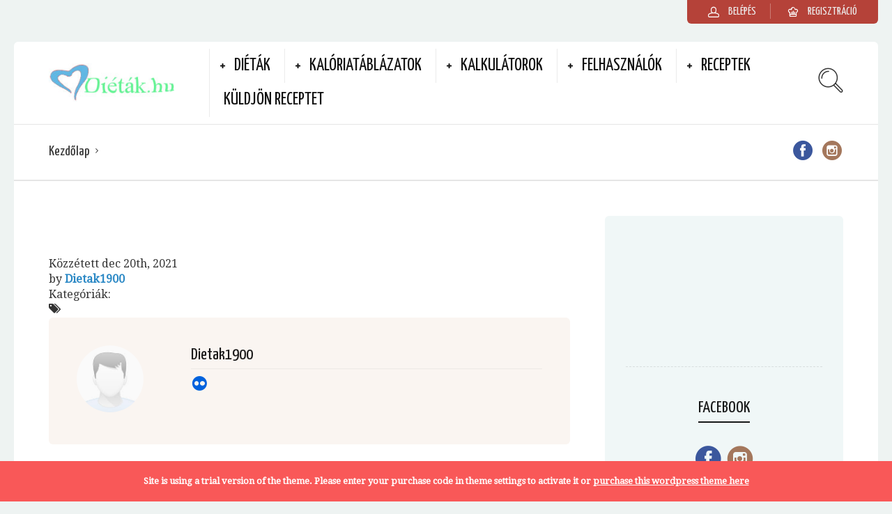

--- FILE ---
content_type: text/html; charset=UTF-8
request_url: http://www.dietak.hu/review/2340/
body_size: 12707
content:
<!DOCTYPE html>
<html lang="hu">
<head>
  <meta charset="UTF-8">
  <meta name="viewport" content="width=device-width, initial-scale=1">
  <meta http-equiv="X-UA-Compatible" content="IE=edge">
  <link rel="profile" href="http://gmpg.org/xfn/11">
  <link rel="pingback" href="http://www.dietak.hu/xmlrpc.php">
      <link rel="icon" href="http://www.dietak.hu/wp-content/uploads/2020/11/Favicon.gif" sizes="32x32" />
<link rel="icon" href="http://www.dietak.hu/wp-content/uploads/2020/11/Favicon.gif" sizes="192x192" />
<link rel="apple-touch-icon" href="http://www.dietak.hu/wp-content/uploads/2020/11/Favicon.gif" />
<meta name="msapplication-TileImage" content="http://www.dietak.hu/wp-content/uploads/2020/11/Favicon.gif" />
    <meta name='robots' content='index, follow, max-image-preview:large, max-snippet:-1, max-video-preview:-1' />
	<style>img:is([sizes="auto" i], [sizes^="auto," i]) { contain-intrinsic-size: 3000px 1500px }</style>
	
	<!-- This site is optimized with the Yoast SEO plugin v26.4 - https://yoast.com/wordpress/plugins/seo/ -->
	<title>- Dietak</title>
	<link rel="canonical" href="http://www.dietak.hu/review/2340/" />
	<meta property="og:locale" content="hu_HU" />
	<meta property="og:type" content="article" />
	<meta property="og:title" content="- Dietak" />
	<meta property="og:url" content="http://www.dietak.hu/review/2340/" />
	<meta property="og:site_name" content="Dietak" />
	<meta property="article:modified_time" content="2021-12-20T19:13:40+00:00" />
	<meta name="twitter:card" content="summary_large_image" />
	<script type="application/ld+json" class="yoast-schema-graph">{"@context":"https://schema.org","@graph":[{"@type":"WebPage","@id":"http://www.dietak.hu/review/2340/","url":"http://www.dietak.hu/review/2340/","name":"- Dietak","isPartOf":{"@id":"http://www.dietak.hu/#website"},"datePublished":"2021-12-20T00:00:00+00:00","dateModified":"2021-12-20T19:13:40+00:00","breadcrumb":{"@id":"http://www.dietak.hu/review/2340/#breadcrumb"},"inLanguage":"hu","potentialAction":[{"@type":"ReadAction","target":["http://www.dietak.hu/review/2340/"]}]},{"@type":"BreadcrumbList","@id":"http://www.dietak.hu/review/2340/#breadcrumb","itemListElement":[{"@type":"ListItem","position":1,"name":"Home","item":"http://www.dietak.hu/"},{"@type":"ListItem","position":2,"name":"Reviews","item":"http://www.dietak.hu/review/"}]},{"@type":"WebSite","@id":"http://www.dietak.hu/#website","url":"http://www.dietak.hu/","name":"Dietak","description":"Dietak","potentialAction":[{"@type":"SearchAction","target":{"@type":"EntryPoint","urlTemplate":"http://www.dietak.hu/?s={search_term_string}"},"query-input":{"@type":"PropertyValueSpecification","valueRequired":true,"valueName":"search_term_string"}}],"inLanguage":"hu"}]}</script>
	<!-- / Yoast SEO plugin. -->


<link rel='dns-prefetch' href='//fonts.googleapis.com' />
<link rel="alternate" type="application/rss+xml" title="Dietak &raquo; hírcsatorna" href="http://www.dietak.hu/feed/" />
<link rel="alternate" type="application/rss+xml" title="Dietak &raquo; hozzászólás hírcsatorna" href="http://www.dietak.hu/comments/feed/" />
<script type="text/javascript">
/* <![CDATA[ */
window._wpemojiSettings = {"baseUrl":"https:\/\/s.w.org\/images\/core\/emoji\/16.0.1\/72x72\/","ext":".png","svgUrl":"https:\/\/s.w.org\/images\/core\/emoji\/16.0.1\/svg\/","svgExt":".svg","source":{"concatemoji":"http:\/\/www.dietak.hu\/wp-includes\/js\/wp-emoji-release.min.js"}};
/*! This file is auto-generated */
!function(s,n){var o,i,e;function c(e){try{var t={supportTests:e,timestamp:(new Date).valueOf()};sessionStorage.setItem(o,JSON.stringify(t))}catch(e){}}function p(e,t,n){e.clearRect(0,0,e.canvas.width,e.canvas.height),e.fillText(t,0,0);var t=new Uint32Array(e.getImageData(0,0,e.canvas.width,e.canvas.height).data),a=(e.clearRect(0,0,e.canvas.width,e.canvas.height),e.fillText(n,0,0),new Uint32Array(e.getImageData(0,0,e.canvas.width,e.canvas.height).data));return t.every(function(e,t){return e===a[t]})}function u(e,t){e.clearRect(0,0,e.canvas.width,e.canvas.height),e.fillText(t,0,0);for(var n=e.getImageData(16,16,1,1),a=0;a<n.data.length;a++)if(0!==n.data[a])return!1;return!0}function f(e,t,n,a){switch(t){case"flag":return n(e,"\ud83c\udff3\ufe0f\u200d\u26a7\ufe0f","\ud83c\udff3\ufe0f\u200b\u26a7\ufe0f")?!1:!n(e,"\ud83c\udde8\ud83c\uddf6","\ud83c\udde8\u200b\ud83c\uddf6")&&!n(e,"\ud83c\udff4\udb40\udc67\udb40\udc62\udb40\udc65\udb40\udc6e\udb40\udc67\udb40\udc7f","\ud83c\udff4\u200b\udb40\udc67\u200b\udb40\udc62\u200b\udb40\udc65\u200b\udb40\udc6e\u200b\udb40\udc67\u200b\udb40\udc7f");case"emoji":return!a(e,"\ud83e\udedf")}return!1}function g(e,t,n,a){var r="undefined"!=typeof WorkerGlobalScope&&self instanceof WorkerGlobalScope?new OffscreenCanvas(300,150):s.createElement("canvas"),o=r.getContext("2d",{willReadFrequently:!0}),i=(o.textBaseline="top",o.font="600 32px Arial",{});return e.forEach(function(e){i[e]=t(o,e,n,a)}),i}function t(e){var t=s.createElement("script");t.src=e,t.defer=!0,s.head.appendChild(t)}"undefined"!=typeof Promise&&(o="wpEmojiSettingsSupports",i=["flag","emoji"],n.supports={everything:!0,everythingExceptFlag:!0},e=new Promise(function(e){s.addEventListener("DOMContentLoaded",e,{once:!0})}),new Promise(function(t){var n=function(){try{var e=JSON.parse(sessionStorage.getItem(o));if("object"==typeof e&&"number"==typeof e.timestamp&&(new Date).valueOf()<e.timestamp+604800&&"object"==typeof e.supportTests)return e.supportTests}catch(e){}return null}();if(!n){if("undefined"!=typeof Worker&&"undefined"!=typeof OffscreenCanvas&&"undefined"!=typeof URL&&URL.createObjectURL&&"undefined"!=typeof Blob)try{var e="postMessage("+g.toString()+"("+[JSON.stringify(i),f.toString(),p.toString(),u.toString()].join(",")+"));",a=new Blob([e],{type:"text/javascript"}),r=new Worker(URL.createObjectURL(a),{name:"wpTestEmojiSupports"});return void(r.onmessage=function(e){c(n=e.data),r.terminate(),t(n)})}catch(e){}c(n=g(i,f,p,u))}t(n)}).then(function(e){for(var t in e)n.supports[t]=e[t],n.supports.everything=n.supports.everything&&n.supports[t],"flag"!==t&&(n.supports.everythingExceptFlag=n.supports.everythingExceptFlag&&n.supports[t]);n.supports.everythingExceptFlag=n.supports.everythingExceptFlag&&!n.supports.flag,n.DOMReady=!1,n.readyCallback=function(){n.DOMReady=!0}}).then(function(){return e}).then(function(){var e;n.supports.everything||(n.readyCallback(),(e=n.source||{}).concatemoji?t(e.concatemoji):e.wpemoji&&e.twemoji&&(t(e.twemoji),t(e.wpemoji)))}))}((window,document),window._wpemojiSettings);
/* ]]> */
</script>
<style id='wp-emoji-styles-inline-css' type='text/css'>

	img.wp-smiley, img.emoji {
		display: inline !important;
		border: none !important;
		box-shadow: none !important;
		height: 1em !important;
		width: 1em !important;
		margin: 0 0.07em !important;
		vertical-align: -0.1em !important;
		background: none !important;
		padding: 0 !important;
	}
</style>
<link rel='stylesheet' id='wp-block-library-css' href='http://www.dietak.hu/wp-includes/css/dist/block-library/style.min.css' type='text/css' media='all' />
<style id='classic-theme-styles-inline-css' type='text/css'>
/*! This file is auto-generated */
.wp-block-button__link{color:#fff;background-color:#32373c;border-radius:9999px;box-shadow:none;text-decoration:none;padding:calc(.667em + 2px) calc(1.333em + 2px);font-size:1.125em}.wp-block-file__button{background:#32373c;color:#fff;text-decoration:none}
</style>
<style id='global-styles-inline-css' type='text/css'>
:root{--wp--preset--aspect-ratio--square: 1;--wp--preset--aspect-ratio--4-3: 4/3;--wp--preset--aspect-ratio--3-4: 3/4;--wp--preset--aspect-ratio--3-2: 3/2;--wp--preset--aspect-ratio--2-3: 2/3;--wp--preset--aspect-ratio--16-9: 16/9;--wp--preset--aspect-ratio--9-16: 9/16;--wp--preset--color--black: #000000;--wp--preset--color--cyan-bluish-gray: #abb8c3;--wp--preset--color--white: #ffffff;--wp--preset--color--pale-pink: #f78da7;--wp--preset--color--vivid-red: #cf2e2e;--wp--preset--color--luminous-vivid-orange: #ff6900;--wp--preset--color--luminous-vivid-amber: #fcb900;--wp--preset--color--light-green-cyan: #7bdcb5;--wp--preset--color--vivid-green-cyan: #00d084;--wp--preset--color--pale-cyan-blue: #8ed1fc;--wp--preset--color--vivid-cyan-blue: #0693e3;--wp--preset--color--vivid-purple: #9b51e0;--wp--preset--gradient--vivid-cyan-blue-to-vivid-purple: linear-gradient(135deg,rgba(6,147,227,1) 0%,rgb(155,81,224) 100%);--wp--preset--gradient--light-green-cyan-to-vivid-green-cyan: linear-gradient(135deg,rgb(122,220,180) 0%,rgb(0,208,130) 100%);--wp--preset--gradient--luminous-vivid-amber-to-luminous-vivid-orange: linear-gradient(135deg,rgba(252,185,0,1) 0%,rgba(255,105,0,1) 100%);--wp--preset--gradient--luminous-vivid-orange-to-vivid-red: linear-gradient(135deg,rgba(255,105,0,1) 0%,rgb(207,46,46) 100%);--wp--preset--gradient--very-light-gray-to-cyan-bluish-gray: linear-gradient(135deg,rgb(238,238,238) 0%,rgb(169,184,195) 100%);--wp--preset--gradient--cool-to-warm-spectrum: linear-gradient(135deg,rgb(74,234,220) 0%,rgb(151,120,209) 20%,rgb(207,42,186) 40%,rgb(238,44,130) 60%,rgb(251,105,98) 80%,rgb(254,248,76) 100%);--wp--preset--gradient--blush-light-purple: linear-gradient(135deg,rgb(255,206,236) 0%,rgb(152,150,240) 100%);--wp--preset--gradient--blush-bordeaux: linear-gradient(135deg,rgb(254,205,165) 0%,rgb(254,45,45) 50%,rgb(107,0,62) 100%);--wp--preset--gradient--luminous-dusk: linear-gradient(135deg,rgb(255,203,112) 0%,rgb(199,81,192) 50%,rgb(65,88,208) 100%);--wp--preset--gradient--pale-ocean: linear-gradient(135deg,rgb(255,245,203) 0%,rgb(182,227,212) 50%,rgb(51,167,181) 100%);--wp--preset--gradient--electric-grass: linear-gradient(135deg,rgb(202,248,128) 0%,rgb(113,206,126) 100%);--wp--preset--gradient--midnight: linear-gradient(135deg,rgb(2,3,129) 0%,rgb(40,116,252) 100%);--wp--preset--font-size--small: 13px;--wp--preset--font-size--medium: 20px;--wp--preset--font-size--large: 36px;--wp--preset--font-size--x-large: 42px;--wp--preset--spacing--20: 0.44rem;--wp--preset--spacing--30: 0.67rem;--wp--preset--spacing--40: 1rem;--wp--preset--spacing--50: 1.5rem;--wp--preset--spacing--60: 2.25rem;--wp--preset--spacing--70: 3.38rem;--wp--preset--spacing--80: 5.06rem;--wp--preset--shadow--natural: 6px 6px 9px rgba(0, 0, 0, 0.2);--wp--preset--shadow--deep: 12px 12px 50px rgba(0, 0, 0, 0.4);--wp--preset--shadow--sharp: 6px 6px 0px rgba(0, 0, 0, 0.2);--wp--preset--shadow--outlined: 6px 6px 0px -3px rgba(255, 255, 255, 1), 6px 6px rgba(0, 0, 0, 1);--wp--preset--shadow--crisp: 6px 6px 0px rgba(0, 0, 0, 1);}:where(.is-layout-flex){gap: 0.5em;}:where(.is-layout-grid){gap: 0.5em;}body .is-layout-flex{display: flex;}.is-layout-flex{flex-wrap: wrap;align-items: center;}.is-layout-flex > :is(*, div){margin: 0;}body .is-layout-grid{display: grid;}.is-layout-grid > :is(*, div){margin: 0;}:where(.wp-block-columns.is-layout-flex){gap: 2em;}:where(.wp-block-columns.is-layout-grid){gap: 2em;}:where(.wp-block-post-template.is-layout-flex){gap: 1.25em;}:where(.wp-block-post-template.is-layout-grid){gap: 1.25em;}.has-black-color{color: var(--wp--preset--color--black) !important;}.has-cyan-bluish-gray-color{color: var(--wp--preset--color--cyan-bluish-gray) !important;}.has-white-color{color: var(--wp--preset--color--white) !important;}.has-pale-pink-color{color: var(--wp--preset--color--pale-pink) !important;}.has-vivid-red-color{color: var(--wp--preset--color--vivid-red) !important;}.has-luminous-vivid-orange-color{color: var(--wp--preset--color--luminous-vivid-orange) !important;}.has-luminous-vivid-amber-color{color: var(--wp--preset--color--luminous-vivid-amber) !important;}.has-light-green-cyan-color{color: var(--wp--preset--color--light-green-cyan) !important;}.has-vivid-green-cyan-color{color: var(--wp--preset--color--vivid-green-cyan) !important;}.has-pale-cyan-blue-color{color: var(--wp--preset--color--pale-cyan-blue) !important;}.has-vivid-cyan-blue-color{color: var(--wp--preset--color--vivid-cyan-blue) !important;}.has-vivid-purple-color{color: var(--wp--preset--color--vivid-purple) !important;}.has-black-background-color{background-color: var(--wp--preset--color--black) !important;}.has-cyan-bluish-gray-background-color{background-color: var(--wp--preset--color--cyan-bluish-gray) !important;}.has-white-background-color{background-color: var(--wp--preset--color--white) !important;}.has-pale-pink-background-color{background-color: var(--wp--preset--color--pale-pink) !important;}.has-vivid-red-background-color{background-color: var(--wp--preset--color--vivid-red) !important;}.has-luminous-vivid-orange-background-color{background-color: var(--wp--preset--color--luminous-vivid-orange) !important;}.has-luminous-vivid-amber-background-color{background-color: var(--wp--preset--color--luminous-vivid-amber) !important;}.has-light-green-cyan-background-color{background-color: var(--wp--preset--color--light-green-cyan) !important;}.has-vivid-green-cyan-background-color{background-color: var(--wp--preset--color--vivid-green-cyan) !important;}.has-pale-cyan-blue-background-color{background-color: var(--wp--preset--color--pale-cyan-blue) !important;}.has-vivid-cyan-blue-background-color{background-color: var(--wp--preset--color--vivid-cyan-blue) !important;}.has-vivid-purple-background-color{background-color: var(--wp--preset--color--vivid-purple) !important;}.has-black-border-color{border-color: var(--wp--preset--color--black) !important;}.has-cyan-bluish-gray-border-color{border-color: var(--wp--preset--color--cyan-bluish-gray) !important;}.has-white-border-color{border-color: var(--wp--preset--color--white) !important;}.has-pale-pink-border-color{border-color: var(--wp--preset--color--pale-pink) !important;}.has-vivid-red-border-color{border-color: var(--wp--preset--color--vivid-red) !important;}.has-luminous-vivid-orange-border-color{border-color: var(--wp--preset--color--luminous-vivid-orange) !important;}.has-luminous-vivid-amber-border-color{border-color: var(--wp--preset--color--luminous-vivid-amber) !important;}.has-light-green-cyan-border-color{border-color: var(--wp--preset--color--light-green-cyan) !important;}.has-vivid-green-cyan-border-color{border-color: var(--wp--preset--color--vivid-green-cyan) !important;}.has-pale-cyan-blue-border-color{border-color: var(--wp--preset--color--pale-cyan-blue) !important;}.has-vivid-cyan-blue-border-color{border-color: var(--wp--preset--color--vivid-cyan-blue) !important;}.has-vivid-purple-border-color{border-color: var(--wp--preset--color--vivid-purple) !important;}.has-vivid-cyan-blue-to-vivid-purple-gradient-background{background: var(--wp--preset--gradient--vivid-cyan-blue-to-vivid-purple) !important;}.has-light-green-cyan-to-vivid-green-cyan-gradient-background{background: var(--wp--preset--gradient--light-green-cyan-to-vivid-green-cyan) !important;}.has-luminous-vivid-amber-to-luminous-vivid-orange-gradient-background{background: var(--wp--preset--gradient--luminous-vivid-amber-to-luminous-vivid-orange) !important;}.has-luminous-vivid-orange-to-vivid-red-gradient-background{background: var(--wp--preset--gradient--luminous-vivid-orange-to-vivid-red) !important;}.has-very-light-gray-to-cyan-bluish-gray-gradient-background{background: var(--wp--preset--gradient--very-light-gray-to-cyan-bluish-gray) !important;}.has-cool-to-warm-spectrum-gradient-background{background: var(--wp--preset--gradient--cool-to-warm-spectrum) !important;}.has-blush-light-purple-gradient-background{background: var(--wp--preset--gradient--blush-light-purple) !important;}.has-blush-bordeaux-gradient-background{background: var(--wp--preset--gradient--blush-bordeaux) !important;}.has-luminous-dusk-gradient-background{background: var(--wp--preset--gradient--luminous-dusk) !important;}.has-pale-ocean-gradient-background{background: var(--wp--preset--gradient--pale-ocean) !important;}.has-electric-grass-gradient-background{background: var(--wp--preset--gradient--electric-grass) !important;}.has-midnight-gradient-background{background: var(--wp--preset--gradient--midnight) !important;}.has-small-font-size{font-size: var(--wp--preset--font-size--small) !important;}.has-medium-font-size{font-size: var(--wp--preset--font-size--medium) !important;}.has-large-font-size{font-size: var(--wp--preset--font-size--large) !important;}.has-x-large-font-size{font-size: var(--wp--preset--font-size--x-large) !important;}
:where(.wp-block-post-template.is-layout-flex){gap: 1.25em;}:where(.wp-block-post-template.is-layout-grid){gap: 1.25em;}
:where(.wp-block-columns.is-layout-flex){gap: 2em;}:where(.wp-block-columns.is-layout-grid){gap: 2em;}
:root :where(.wp-block-pullquote){font-size: 1.5em;line-height: 1.6;}
</style>
<link rel='stylesheet' id='osetin-meal-planner-fonts-css' href='https://fonts.googleapis.com/css?family=Domine%3A400%2C700' type='text/css' media='all' />
<link rel='stylesheet' id='osetin-meal-planner-icons-css' href='http://www.dietak.hu/wp-content/plugins/osetin-meal-planner/assets/css/osetin-meal-planner-icons.css' type='text/css' media='all' />
<link rel='stylesheet' id='slick-css' href='http://www.dietak.hu/wp-content/plugins/osetin-meal-planner/assets/bower_components/slick-carousel/slick/slick.css' type='text/css' media='all' />
<link rel='stylesheet' id='dragula-css' href='http://www.dietak.hu/wp-content/plugins/osetin-meal-planner/assets/bower_components/dragula.js/dist/dragula.min.css' type='text/css' media='all' />
<link rel='stylesheet' id='chartist-css' href='http://www.dietak.hu/wp-content/plugins/osetin-meal-planner/assets/bower_components/chartist/dist/chartist.min.css' type='text/css' media='all' />
<link rel='stylesheet' id='chartist-plugin-tooltip-css' href='http://www.dietak.hu/wp-content/plugins/osetin-meal-planner/assets/bower_components/chartist-plugin-tooltip/dist/chartist-plugin-tooltip.css' type='text/css' media='all' />
<link rel='stylesheet' id='perfect-scrollbar-css' href='http://www.dietak.hu/wp-content/plugins/osetin-meal-planner/assets/bower_components/perfect-scrollbar/css/perfect-scrollbar.min.css' type='text/css' media='all' />
<link rel='stylesheet' id='osetin-meal-planner-css' href='http://www.dietak.hu/wp-content/plugins/osetin-meal-planner/assets/css/osetin-meal-planner.css?version=1.5' type='text/css' media='all' />
<link rel='stylesheet' id='userpro_google_font-css' href='http://fonts.googleapis.com/css?family=Roboto%3A400%2C400italic%2C700%2C700italic%2C300italic%2C300' type='text/css' media='all' />
<link rel='stylesheet' id='userpro_skin_min-css' href='http://www.dietak.hu/wp-content/plugins/userpro/skins/elegant/style.css' type='text/css' media='all' />
<link rel='stylesheet' id='up_fontawesome-css' href='http://www.dietak.hu/wp-content/plugins/userpro/css/up-fontawesome.css' type='text/css' media='all' />
<link rel='stylesheet' id='up_timeline_css-css' href='http://www.dietak.hu/wp-content/plugins/userpro/addons/timeline/assets/css/timeline.css' type='text/css' media='all' />
<link rel='preload' as='font' type='font/woff2' crossorigin='anonymous' id='osetin-font-in-css-css' href='http://www.dietak.hu/wp-content/themes/neptune-by-osetin/assets/fonts/osfont/osfont.woff2'  media='all' />
<link rel='stylesheet' id='osetin-google-font-css' href='//fonts.googleapis.com/css?family=Droid+Serif%3A400%2C400italic%7CYanone+Kaffeesatz' type='text/css' media='all' />
<link rel='stylesheet' id='osetin-owl-carousel-css' href='http://www.dietak.hu/wp-content/themes/neptune-by-osetin/assets/css/owl.carousel.css' type='text/css' media='all' />
<link rel='stylesheet' id='freezeframe-css' href='http://www.dietak.hu/wp-content/themes/neptune-by-osetin/assets/css/freezeframe_styles.min.css' type='text/css' media='all' />
<link rel='stylesheet' id='gifplayer-css' href='http://www.dietak.hu/wp-content/themes/neptune-by-osetin/assets/css/gifplayer.css' type='text/css' media='all' />
<link rel='stylesheet' id='osetin-main-css' href='http://www.dietak.hu/wp-content/uploads/wp-less-cache/osetin-main.css?ver=1768761801' type='text/css' media='all' />
<link rel='stylesheet' id='osetin-style-css' href='http://www.dietak.hu/wp-content/themes/neptune-by-osetin/style.css' type='text/css' media='all' />
<script type="text/javascript" src="http://www.dietak.hu/wp-includes/js/jquery/jquery.min.js" id="jquery-core-js"></script>
<script type="text/javascript" src="http://www.dietak.hu/wp-includes/js/jquery/jquery-migrate.min.js" id="jquery-migrate-js"></script>
<script type="text/javascript" src="http://www.dietak.hu/wp-content/plugins/osetin-meal-planner/assets/bower_components/chartist/dist/chartist.min.js" id="chartist-js"></script>
<script type="text/javascript" src="http://www.dietak.hu/wp-content/plugins/osetin-meal-planner/assets/bower_components/chartist-plugin-tooltip/dist/chartist-plugin-tooltip.min.js" id="chartist-plugin-tooltip-js"></script>
<script type="text/javascript" src="http://www.dietak.hu/wp-content/plugins/osetin-meal-planner/assets/bower_components/slick-carousel/slick/slick.js" id="slick-js"></script>
<script type="text/javascript" src="http://www.dietak.hu/wp-content/plugins/osetin-meal-planner/assets/bower_components/dragula.js/dist/dragula.min.js" id="dragula-js"></script>
<script type="text/javascript" src="http://www.dietak.hu/wp-content/plugins/osetin-meal-planner/assets/bower_components/perfect-scrollbar/js/perfect-scrollbar.jquery.min.js" id="perfect-scrollbar-js"></script>
<script type="text/javascript" src="http://www.dietak.hu/wp-content/plugins/osetin-meal-planner/assets/js/osetin-meal-planner.js?version=1.5" id="osetin-meal-planner-js"></script>
<script type="text/javascript" id="userpro_sc-js-extra">
/* <![CDATA[ */
var up_social_ajax  = {"ajaxurl":"http:\/\/www.dietak.hu\/wp-admin\/admin-ajax.php","security":"7fe9879f6f","data":{"is_user_logged_in":false}};
/* ]]> */
</script>
<script type="text/javascript" src="http://www.dietak.hu/wp-content/plugins/userpro/addons/social/scripts/userpro-social.js" id="userpro_sc-js"></script>
<script type="text/javascript" src="http://www.dietak.hu/wp-content/plugins/userpro/scripts/userpro.encrypt.js" id="userpro_encrypt_js-js"></script>
<link rel="https://api.w.org/" href="http://www.dietak.hu/wp-json/" /><link rel="EditURI" type="application/rsd+xml" title="RSD" href="http://www.dietak.hu/xmlrpc.php?rsd" />
<meta name="generator" content="WordPress 6.8.3" />
<link rel='shortlink' href='http://www.dietak.hu/?p=2340' />
<link rel="alternate" title="oEmbed (JSON)" type="application/json+oembed" href="http://www.dietak.hu/wp-json/oembed/1.0/embed?url=http%3A%2F%2Fwww.dietak.hu%2Freview%2F2340%2F" />
<link rel="alternate" title="oEmbed (XML)" type="text/xml+oembed" href="http://www.dietak.hu/wp-json/oembed/1.0/embed?url=http%3A%2F%2Fwww.dietak.hu%2Freview%2F2340%2F&#038;format=xml" />
    <script type="text/javascript">
        var userpro_ajax_url = 'http://www.dietak.hu/wp-admin/admin-ajax.php';
        var dateformat = 'dd-mm-yy';
    </script>
    <script type="text/javascript">var ajaxurl = "http://www.dietak.hu/wp-admin/admin-ajax.php"</script><style type="text/css">.recentcomments a{display:inline !important;padding:0 !important;margin:0 !important;}</style><link rel="icon" href="http://www.dietak.hu/wp-content/uploads/2020/11/Favicon.gif" sizes="32x32" />
<link rel="icon" href="http://www.dietak.hu/wp-content/uploads/2020/11/Favicon.gif" sizes="192x192" />
<link rel="apple-touch-icon" href="http://www.dietak.hu/wp-content/uploads/2020/11/Favicon.gif" />
<meta name="msapplication-TileImage" content="http://www.dietak.hu/wp-content/uploads/2020/11/Favicon.gif" />
  </head>
<body class="wp-singular osetin_review-template-default single single-osetin_review postid-2340 wp-theme-neptune-by-osetin dropdown-menu-color-scheme-dark" style="">
        <div class="all-wrapper with-animations">
    <div class="print-w">
      <div class="print-logo-w">
        <div><img src="http://www.dietak.hu/wp-content/uploads/2017/07/Logo-dietak.jpg" alt=""></div>
        <div>http://www.dietak.hu</div>
      </div>
    </div>
            <div class="os-container top-profile-links-box-container">
      <div class="top-profile-links-box-w">
        <div class="top-profile-links-box" style="background-color: #b54239">
          <ul>
                                          <li><a href="#" class="popup-login"><i class="os-icon os-icon-head"></i> <span>Belépés</span></a></li>
                <li><a href="#" class="popup-register"><i class="os-icon os-icon-home-03"></i> <span>Regisztráció</span></a></li>
                                                            </ul>
        </div>
      </div>
    </div>
        <div class="os-container main-header-w main-header-version_1">
      <div class="main-header color-scheme-light " style="background-color:#FFFFFF; ">
                  <div class="logo" style="width: 280px;">
            <a href="http://www.dietak.hu/" rel="home">
              <img src="http://www.dietak.hu/wp-content/uploads/2017/07/Logo-dietak.jpg" alt="">
            </a>
          </div>
          <div class="top-menu menu-activated-on-hover"><ul id="header-menu" class="menu"><li id="menu-item-1275" class="menu-item menu-item-type-post_type menu-item-object-page menu-item-has-children menu-item-1275"><a href="http://www.dietak.hu/dietak/">Diéták</a>
<ul class="sub-menu">
	<li id="menu-item-1840" class="menu-item menu-item-type-post_type menu-item-object-page menu-item-1840"><a href="http://www.dietak.hu/miadieta-dieta/">Mi a diéta</a></li>
	<li id="menu-item-1852" class="menu-item menu-item-type-post_type menu-item-object-page menu-item-1852"><a href="http://www.dietak.hu/mikorszukseges-html/">Mikor van szükség diétára?</a></li>
	<li id="menu-item-1274" class="menu-item menu-item-type-post_type menu-item-object-page menu-item-1274"><a href="http://www.dietak.hu/kilencven-html/">90 napos diéta</a></li>
	<li id="menu-item-1278" class="menu-item menu-item-type-post_type menu-item-object-page menu-item-1278"><a href="http://www.dietak.hu/lowcarb-html/">Alacsony szénhidrát diéta (Low carb diéta)</a></li>
	<li id="menu-item-1281" class="menu-item menu-item-type-post_type menu-item-object-page menu-item-1281"><a href="http://www.dietak.hu/atkins-html/">Atkins diéta</a></li>
	<li id="menu-item-1284" class="menu-item menu-item-type-post_type menu-item-object-page menu-item-1284"><a href="http://www.dietak.hu/candida-html/">Candida diéta</a></li>
	<li id="menu-item-1287" class="menu-item menu-item-type-post_type menu-item-object-page menu-item-1287"><a href="http://www.dietak.hu/cukorbeteg-html/">Cukorbeteg diéta</a></li>
	<li id="menu-item-1856" class="menu-item menu-item-type-post_type menu-item-object-page menu-item-1856"><a href="http://www.dietak.hu/koleszterin-dieta/">Koleszterin diéta</a></li>
	<li id="menu-item-1857" class="menu-item menu-item-type-post_type menu-item-object-page menu-item-1857"><a href="http://www.dietak.hu/liszt-html/">Lisztérzékenyek diétája</a></li>
	<li id="menu-item-1299" class="menu-item menu-item-type-post_type menu-item-object-page menu-item-1299"><a href="http://www.dietak.hu/vernyomas-html/">Magas vérnyomás diéta</a></li>
	<li id="menu-item-1302" class="menu-item menu-item-type-post_type menu-item-object-page menu-item-1302"><a href="http://www.dietak.hu/mediterran-html/">Mediterrán diéta</a></li>
	<li id="menu-item-1305" class="menu-item menu-item-type-post_type menu-item-object-page menu-item-1305"><a href="http://www.dietak.hu/meregtelenites/">Méregtelenítő diéta</a></li>
	<li id="menu-item-1308" class="menu-item menu-item-type-post_type menu-item-object-page menu-item-1308"><a href="http://www.dietak.hu/norbi_update-html/">Norbi update</a></li>
	<li id="menu-item-1311" class="menu-item menu-item-type-post_type menu-item-object-page menu-item-1311"><a href="http://www.dietak.hu/sulykontroll-program/">Súlykontroll program</a></li>
	<li id="menu-item-1314" class="menu-item menu-item-type-post_type menu-item-object-page menu-item-1314"><a href="http://www.dietak.hu/tejcukor-html/">Tejcukorérzékenység diétája</a></li>
	<li id="menu-item-1858" class="menu-item menu-item-type-post_type menu-item-object-page menu-item-1858"><a href="http://www.dietak.hu/vercsoport-html/">Vércsoport diéta</a></li>
	<li id="menu-item-1320" class="menu-item menu-item-type-post_type menu-item-object-page menu-item-1320"><a href="http://www.dietak.hu/vesebeteg-html/">Vesebeteg diéta</a></li>
	<li id="menu-item-1323" class="menu-item menu-item-type-post_type menu-item-object-page menu-item-1323"><a href="http://www.dietak.hu/zona-html/">Zóna diéta</a></li>
</ul>
</li>
<li id="menu-item-1327" class="menu-item menu-item-type-post_type menu-item-object-page menu-item-has-children menu-item-1327"><a href="http://www.dietak.hu/kaloriatablazatok/">Kalóriatáblázatok</a>
<ul class="sub-menu">
	<li id="menu-item-1332" class="menu-item menu-item-type-post_type menu-item-object-page menu-item-1332"><a href="http://www.dietak.hu/egyeb/">Egyéb élelmiszerek kalóriatáblázata</a></li>
	<li id="menu-item-1335" class="menu-item menu-item-type-post_type menu-item-object-page menu-item-1335"><a href="http://www.dietak.hu/energia-html/">A különböző tevékenységek energia igénye</a></li>
	<li id="menu-item-1338" class="menu-item menu-item-type-post_type menu-item-object-page menu-item-1338"><a href="http://www.dietak.hu/gabonafelek/">Gabonafélék és hüvelyesek kalóriatáblázata</a></li>
	<li id="menu-item-1341" class="menu-item menu-item-type-post_type menu-item-object-page menu-item-1341"><a href="http://www.dietak.hu/halak/">Halak és halkészítmények kalóriatáblázata</a></li>
	<li id="menu-item-1344" class="menu-item menu-item-type-post_type menu-item-object-page menu-item-1344"><a href="http://www.dietak.hu/gyumolcsok-kaloria/">Gyümölcsök kalóriatáblázata</a></li>
	<li id="menu-item-1347" class="menu-item menu-item-type-post_type menu-item-object-page menu-item-1347"><a href="http://www.dietak.hu/husok/">Húsok és húskészítmények kalóriatáblázata</a></li>
	<li id="menu-item-1350" class="menu-item menu-item-type-post_type menu-item-object-page menu-item-1350"><a href="http://www.dietak.hu/italok/">Italok kalóriatáblázata</a></li>
	<li id="menu-item-1353" class="menu-item menu-item-type-post_type menu-item-object-page menu-item-1353"><a href="http://www.dietak.hu/tejtermekek/">Tejtermékek kalóriatáblázata</a></li>
	<li id="menu-item-1356" class="menu-item menu-item-type-post_type menu-item-object-page menu-item-1356"><a href="http://www.dietak.hu/zoldsegek/">Zöldségek kalóriatáblázata</a></li>
</ul>
</li>
<li id="menu-item-1359" class="menu-item menu-item-type-post_type menu-item-object-page menu-item-has-children menu-item-1359"><a href="http://www.dietak.hu/kalkulatorok/">Kalkulátorok</a>
<ul class="sub-menu">
	<li id="menu-item-1996" class="menu-item menu-item-type-post_type menu-item-object-page menu-item-1996"><a href="http://www.dietak.hu/kaloria-kalkulator/">Kalória kalkulátor</a></li>
	<li id="menu-item-1368" class="menu-item menu-item-type-post_type menu-item-object-page menu-item-1368"><a href="http://www.dietak.hu/kalorialeadasi-kalkulator/">Kalórialeadási kalkulátor</a></li>
	<li id="menu-item-1373" class="menu-item menu-item-type-post_type menu-item-object-page menu-item-1373"><a href="http://www.dietak.hu/energia-igenyek-kalkulator/">Energia igény kalkulátor</a></li>
	<li id="menu-item-1376" class="menu-item menu-item-type-post_type menu-item-object-page menu-item-1376"><a href="http://www.dietak.hu/a-testtomegindex-kalkulator/">A testtömegindex kalkulátor</a></li>
	<li id="menu-item-1379" class="menu-item menu-item-type-post_type menu-item-object-page menu-item-1379"><a href="http://www.dietak.hu/idealis-testsuly-kalkulator/">Ideális Testsúly kalkulátor</a></li>
</ul>
</li>
<li id="menu-item-1571" class="menu-item menu-item-type-custom menu-item-object-custom menu-item-has-children menu-item-1571"><a href="#">Felhasználók</a>
<ul class="sub-menu">
	<li id="menu-item-1562" class="menu-item menu-item-type-post_type menu-item-object-page menu-item-1562"><a href="http://www.dietak.hu/profile/login/">Belépés</a></li>
	<li id="menu-item-1563" class="menu-item menu-item-type-post_type menu-item-object-page menu-item-1563"><a href="http://www.dietak.hu/logout/">KILÉPÉS</a></li>
	<li id="menu-item-1564" class="menu-item menu-item-type-post_type menu-item-object-page menu-item-1564"><a href="http://www.dietak.hu/profile/">Profilom</a></li>
	<li id="menu-item-1565" class="menu-item menu-item-type-post_type menu-item-object-page menu-item-1565"><a href="http://www.dietak.hu/profile/register/">Regisztráció</a></li>
	<li id="menu-item-1566" class="menu-item menu-item-type-post_type menu-item-object-page menu-item-1566"><a href="http://www.dietak.hu/bookmarks/">SAJÁT KÖNYVJELZŐK</a></li>
	<li id="menu-item-543" class="menu-item menu-item-type-custom menu-item-object-custom menu-item-has-children menu-item-543"><a href="/forums">Fórum</a>
	<ul class="sub-menu">
		<li id="menu-item-544" class="menu-item menu-item-type-custom menu-item-object-custom menu-item-544"><a href="/forums">Fórum Index</a></li>
		<li id="menu-item-545" class="menu-item menu-item-type-custom menu-item-object-custom menu-item-545"><a href="/forums/topic/how-do-you-cook-meat/">Topic Discussion</a></li>
		<li id="menu-item-334" class="menu-item menu-item-type-post_type menu-item-object-page menu-item-334"><a href="http://www.dietak.hu/contact-us/">Contact</a></li>
	</ul>
</li>
</ul>
</li>
<li id="menu-item-540" class="menu-item menu-item-type-custom menu-item-object-custom menu-item-has-children menu-item-540"><a href="#">Receptek</a>
<ul class="sub-menu">
	<li id="menu-item-448" class="menu-item menu-item-type-post_type menu-item-object-page menu-item-448"><a href="http://www.dietak.hu/categories/">Csoportok</a></li>
	<li id="menu-item-571" class="menu-item menu-item-type-post_type menu-item-object-page menu-item-571"><a href="http://www.dietak.hu/submit-recipe/">Küldje el a receptjét</a></li>
	<li id="menu-item-581" class="menu-item menu-item-type-post_type menu-item-object-page menu-item-581"><a href="http://www.dietak.hu/search-by-ingredients/">KERESÉS ÖSSZETEVŐK ALAPJÁN</a></li>
	<li id="menu-item-712" class="menu-item menu-item-type-post_type menu-item-object-page menu-item-712"><a href="http://www.dietak.hu/our-authors/">A szerzőink listája</a></li>
</ul>
</li>
<li id="menu-item-1570" class="menu-item menu-item-type-post_type menu-item-object-page menu-item-1570"><a href="http://www.dietak.hu/submit-recipe/">Küldjön receptet</a></li>
</ul></div>          <div class="search-trigger"><i class="os-icon os-icon-thin-search"></i></div>
              </div>
    </div>
          <div class="fixed-header-w color-scheme-light" style="">
        <div class="os-container">
          <div class="fixed-header-i">
            <div class="fixed-logo-w" style="width: 210px;">
              <a href="http://www.dietak.hu/" rel="home">
                <img src="http://www.dietak.hu/wp-content/uploads/2017/07/Logo-dietak.jpg" alt="">
              </a>
            </div>
            <div class="fixed-top-menu-w menu-activated-on-hover"><ul id="fixed-header-menu" class="menu"><li class="menu-item menu-item-type-post_type menu-item-object-page menu-item-has-children menu-item-1275"><a href="http://www.dietak.hu/dietak/">Diéták</a>
<ul class="sub-menu">
	<li class="menu-item menu-item-type-post_type menu-item-object-page menu-item-1840"><a href="http://www.dietak.hu/miadieta-dieta/">Mi a diéta</a></li>
	<li class="menu-item menu-item-type-post_type menu-item-object-page menu-item-1852"><a href="http://www.dietak.hu/mikorszukseges-html/">Mikor van szükség diétára?</a></li>
	<li class="menu-item menu-item-type-post_type menu-item-object-page menu-item-1274"><a href="http://www.dietak.hu/kilencven-html/">90 napos diéta</a></li>
	<li class="menu-item menu-item-type-post_type menu-item-object-page menu-item-1278"><a href="http://www.dietak.hu/lowcarb-html/">Alacsony szénhidrát diéta (Low carb diéta)</a></li>
	<li class="menu-item menu-item-type-post_type menu-item-object-page menu-item-1281"><a href="http://www.dietak.hu/atkins-html/">Atkins diéta</a></li>
	<li class="menu-item menu-item-type-post_type menu-item-object-page menu-item-1284"><a href="http://www.dietak.hu/candida-html/">Candida diéta</a></li>
	<li class="menu-item menu-item-type-post_type menu-item-object-page menu-item-1287"><a href="http://www.dietak.hu/cukorbeteg-html/">Cukorbeteg diéta</a></li>
	<li class="menu-item menu-item-type-post_type menu-item-object-page menu-item-1856"><a href="http://www.dietak.hu/koleszterin-dieta/">Koleszterin diéta</a></li>
	<li class="menu-item menu-item-type-post_type menu-item-object-page menu-item-1857"><a href="http://www.dietak.hu/liszt-html/">Lisztérzékenyek diétája</a></li>
	<li class="menu-item menu-item-type-post_type menu-item-object-page menu-item-1299"><a href="http://www.dietak.hu/vernyomas-html/">Magas vérnyomás diéta</a></li>
	<li class="menu-item menu-item-type-post_type menu-item-object-page menu-item-1302"><a href="http://www.dietak.hu/mediterran-html/">Mediterrán diéta</a></li>
	<li class="menu-item menu-item-type-post_type menu-item-object-page menu-item-1305"><a href="http://www.dietak.hu/meregtelenites/">Méregtelenítő diéta</a></li>
	<li class="menu-item menu-item-type-post_type menu-item-object-page menu-item-1308"><a href="http://www.dietak.hu/norbi_update-html/">Norbi update</a></li>
	<li class="menu-item menu-item-type-post_type menu-item-object-page menu-item-1311"><a href="http://www.dietak.hu/sulykontroll-program/">Súlykontroll program</a></li>
	<li class="menu-item menu-item-type-post_type menu-item-object-page menu-item-1314"><a href="http://www.dietak.hu/tejcukor-html/">Tejcukorérzékenység diétája</a></li>
	<li class="menu-item menu-item-type-post_type menu-item-object-page menu-item-1858"><a href="http://www.dietak.hu/vercsoport-html/">Vércsoport diéta</a></li>
	<li class="menu-item menu-item-type-post_type menu-item-object-page menu-item-1320"><a href="http://www.dietak.hu/vesebeteg-html/">Vesebeteg diéta</a></li>
	<li class="menu-item menu-item-type-post_type menu-item-object-page menu-item-1323"><a href="http://www.dietak.hu/zona-html/">Zóna diéta</a></li>
</ul>
</li>
<li class="menu-item menu-item-type-post_type menu-item-object-page menu-item-has-children menu-item-1327"><a href="http://www.dietak.hu/kaloriatablazatok/">Kalóriatáblázatok</a>
<ul class="sub-menu">
	<li class="menu-item menu-item-type-post_type menu-item-object-page menu-item-1332"><a href="http://www.dietak.hu/egyeb/">Egyéb élelmiszerek kalóriatáblázata</a></li>
	<li class="menu-item menu-item-type-post_type menu-item-object-page menu-item-1335"><a href="http://www.dietak.hu/energia-html/">A különböző tevékenységek energia igénye</a></li>
	<li class="menu-item menu-item-type-post_type menu-item-object-page menu-item-1338"><a href="http://www.dietak.hu/gabonafelek/">Gabonafélék és hüvelyesek kalóriatáblázata</a></li>
	<li class="menu-item menu-item-type-post_type menu-item-object-page menu-item-1341"><a href="http://www.dietak.hu/halak/">Halak és halkészítmények kalóriatáblázata</a></li>
	<li class="menu-item menu-item-type-post_type menu-item-object-page menu-item-1344"><a href="http://www.dietak.hu/gyumolcsok-kaloria/">Gyümölcsök kalóriatáblázata</a></li>
	<li class="menu-item menu-item-type-post_type menu-item-object-page menu-item-1347"><a href="http://www.dietak.hu/husok/">Húsok és húskészítmények kalóriatáblázata</a></li>
	<li class="menu-item menu-item-type-post_type menu-item-object-page menu-item-1350"><a href="http://www.dietak.hu/italok/">Italok kalóriatáblázata</a></li>
	<li class="menu-item menu-item-type-post_type menu-item-object-page menu-item-1353"><a href="http://www.dietak.hu/tejtermekek/">Tejtermékek kalóriatáblázata</a></li>
	<li class="menu-item menu-item-type-post_type menu-item-object-page menu-item-1356"><a href="http://www.dietak.hu/zoldsegek/">Zöldségek kalóriatáblázata</a></li>
</ul>
</li>
<li class="menu-item menu-item-type-post_type menu-item-object-page menu-item-has-children menu-item-1359"><a href="http://www.dietak.hu/kalkulatorok/">Kalkulátorok</a>
<ul class="sub-menu">
	<li class="menu-item menu-item-type-post_type menu-item-object-page menu-item-1996"><a href="http://www.dietak.hu/kaloria-kalkulator/">Kalória kalkulátor</a></li>
	<li class="menu-item menu-item-type-post_type menu-item-object-page menu-item-1368"><a href="http://www.dietak.hu/kalorialeadasi-kalkulator/">Kalórialeadási kalkulátor</a></li>
	<li class="menu-item menu-item-type-post_type menu-item-object-page menu-item-1373"><a href="http://www.dietak.hu/energia-igenyek-kalkulator/">Energia igény kalkulátor</a></li>
	<li class="menu-item menu-item-type-post_type menu-item-object-page menu-item-1376"><a href="http://www.dietak.hu/a-testtomegindex-kalkulator/">A testtömegindex kalkulátor</a></li>
	<li class="menu-item menu-item-type-post_type menu-item-object-page menu-item-1379"><a href="http://www.dietak.hu/idealis-testsuly-kalkulator/">Ideális Testsúly kalkulátor</a></li>
</ul>
</li>
<li class="menu-item menu-item-type-custom menu-item-object-custom menu-item-has-children menu-item-1571"><a href="#">Felhasználók</a>
<ul class="sub-menu">
	<li class="menu-item menu-item-type-post_type menu-item-object-page menu-item-1562"><a href="http://www.dietak.hu/profile/login/">Belépés</a></li>
	<li class="menu-item menu-item-type-post_type menu-item-object-page menu-item-1563"><a href="http://www.dietak.hu/logout/">KILÉPÉS</a></li>
	<li class="menu-item menu-item-type-post_type menu-item-object-page menu-item-1564"><a href="http://www.dietak.hu/profile/">Profilom</a></li>
	<li class="menu-item menu-item-type-post_type menu-item-object-page menu-item-1565"><a href="http://www.dietak.hu/profile/register/">Regisztráció</a></li>
	<li class="menu-item menu-item-type-post_type menu-item-object-page menu-item-1566"><a href="http://www.dietak.hu/bookmarks/">SAJÁT KÖNYVJELZŐK</a></li>
	<li class="menu-item menu-item-type-custom menu-item-object-custom menu-item-has-children menu-item-543"><a href="/forums">Fórum</a>
	<ul class="sub-menu">
		<li class="menu-item menu-item-type-custom menu-item-object-custom menu-item-544"><a href="/forums">Fórum Index</a></li>
		<li class="menu-item menu-item-type-custom menu-item-object-custom menu-item-545"><a href="/forums/topic/how-do-you-cook-meat/">Topic Discussion</a></li>
		<li class="menu-item menu-item-type-post_type menu-item-object-page menu-item-334"><a href="http://www.dietak.hu/contact-us/">Contact</a></li>
	</ul>
</li>
</ul>
</li>
<li class="menu-item menu-item-type-custom menu-item-object-custom menu-item-has-children menu-item-540"><a href="#">Receptek</a>
<ul class="sub-menu">
	<li class="menu-item menu-item-type-post_type menu-item-object-page menu-item-448"><a href="http://www.dietak.hu/categories/">Csoportok</a></li>
	<li class="menu-item menu-item-type-post_type menu-item-object-page menu-item-571"><a href="http://www.dietak.hu/submit-recipe/">Küldje el a receptjét</a></li>
	<li class="menu-item menu-item-type-post_type menu-item-object-page menu-item-581"><a href="http://www.dietak.hu/search-by-ingredients/">KERESÉS ÖSSZETEVŐK ALAPJÁN</a></li>
	<li class="menu-item menu-item-type-post_type menu-item-object-page menu-item-712"><a href="http://www.dietak.hu/our-authors/">A szerzőink listája</a></li>
</ul>
</li>
<li class="menu-item menu-item-type-post_type menu-item-object-page menu-item-1570"><a href="http://www.dietak.hu/submit-recipe/">Küldjön receptet</a></li>
</ul></div>            <div class="fixed-search-trigger-w">
              <div class="search-trigger"><i class="os-icon os-icon-thin-search"></i></div>
            </div>
          </div>
        </div>
      </div>
        <div class="mobile-header-w">
      <div class="mobile-header-menu-w menu-activated-on-click color-scheme-dark" style="">
        <ul id="mobile-header-menu" class="menu"><li class="menu-item menu-item-type-post_type menu-item-object-page menu-item-has-children menu-item-1275"><a href="http://www.dietak.hu/dietak/">Diéták</a>
<ul class="sub-menu">
	<li class="menu-item menu-item-type-post_type menu-item-object-page menu-item-1840"><a href="http://www.dietak.hu/miadieta-dieta/">Mi a diéta</a></li>
	<li class="menu-item menu-item-type-post_type menu-item-object-page menu-item-1852"><a href="http://www.dietak.hu/mikorszukseges-html/">Mikor van szükség diétára?</a></li>
	<li class="menu-item menu-item-type-post_type menu-item-object-page menu-item-1274"><a href="http://www.dietak.hu/kilencven-html/">90 napos diéta</a></li>
	<li class="menu-item menu-item-type-post_type menu-item-object-page menu-item-1278"><a href="http://www.dietak.hu/lowcarb-html/">Alacsony szénhidrát diéta (Low carb diéta)</a></li>
	<li class="menu-item menu-item-type-post_type menu-item-object-page menu-item-1281"><a href="http://www.dietak.hu/atkins-html/">Atkins diéta</a></li>
	<li class="menu-item menu-item-type-post_type menu-item-object-page menu-item-1284"><a href="http://www.dietak.hu/candida-html/">Candida diéta</a></li>
	<li class="menu-item menu-item-type-post_type menu-item-object-page menu-item-1287"><a href="http://www.dietak.hu/cukorbeteg-html/">Cukorbeteg diéta</a></li>
	<li class="menu-item menu-item-type-post_type menu-item-object-page menu-item-1856"><a href="http://www.dietak.hu/koleszterin-dieta/">Koleszterin diéta</a></li>
	<li class="menu-item menu-item-type-post_type menu-item-object-page menu-item-1857"><a href="http://www.dietak.hu/liszt-html/">Lisztérzékenyek diétája</a></li>
	<li class="menu-item menu-item-type-post_type menu-item-object-page menu-item-1299"><a href="http://www.dietak.hu/vernyomas-html/">Magas vérnyomás diéta</a></li>
	<li class="menu-item menu-item-type-post_type menu-item-object-page menu-item-1302"><a href="http://www.dietak.hu/mediterran-html/">Mediterrán diéta</a></li>
	<li class="menu-item menu-item-type-post_type menu-item-object-page menu-item-1305"><a href="http://www.dietak.hu/meregtelenites/">Méregtelenítő diéta</a></li>
	<li class="menu-item menu-item-type-post_type menu-item-object-page menu-item-1308"><a href="http://www.dietak.hu/norbi_update-html/">Norbi update</a></li>
	<li class="menu-item menu-item-type-post_type menu-item-object-page menu-item-1311"><a href="http://www.dietak.hu/sulykontroll-program/">Súlykontroll program</a></li>
	<li class="menu-item menu-item-type-post_type menu-item-object-page menu-item-1314"><a href="http://www.dietak.hu/tejcukor-html/">Tejcukorérzékenység diétája</a></li>
	<li class="menu-item menu-item-type-post_type menu-item-object-page menu-item-1858"><a href="http://www.dietak.hu/vercsoport-html/">Vércsoport diéta</a></li>
	<li class="menu-item menu-item-type-post_type menu-item-object-page menu-item-1320"><a href="http://www.dietak.hu/vesebeteg-html/">Vesebeteg diéta</a></li>
	<li class="menu-item menu-item-type-post_type menu-item-object-page menu-item-1323"><a href="http://www.dietak.hu/zona-html/">Zóna diéta</a></li>
</ul>
</li>
<li class="menu-item menu-item-type-post_type menu-item-object-page menu-item-has-children menu-item-1327"><a href="http://www.dietak.hu/kaloriatablazatok/">Kalóriatáblázatok</a>
<ul class="sub-menu">
	<li class="menu-item menu-item-type-post_type menu-item-object-page menu-item-1332"><a href="http://www.dietak.hu/egyeb/">Egyéb élelmiszerek kalóriatáblázata</a></li>
	<li class="menu-item menu-item-type-post_type menu-item-object-page menu-item-1335"><a href="http://www.dietak.hu/energia-html/">A különböző tevékenységek energia igénye</a></li>
	<li class="menu-item menu-item-type-post_type menu-item-object-page menu-item-1338"><a href="http://www.dietak.hu/gabonafelek/">Gabonafélék és hüvelyesek kalóriatáblázata</a></li>
	<li class="menu-item menu-item-type-post_type menu-item-object-page menu-item-1341"><a href="http://www.dietak.hu/halak/">Halak és halkészítmények kalóriatáblázata</a></li>
	<li class="menu-item menu-item-type-post_type menu-item-object-page menu-item-1344"><a href="http://www.dietak.hu/gyumolcsok-kaloria/">Gyümölcsök kalóriatáblázata</a></li>
	<li class="menu-item menu-item-type-post_type menu-item-object-page menu-item-1347"><a href="http://www.dietak.hu/husok/">Húsok és húskészítmények kalóriatáblázata</a></li>
	<li class="menu-item menu-item-type-post_type menu-item-object-page menu-item-1350"><a href="http://www.dietak.hu/italok/">Italok kalóriatáblázata</a></li>
	<li class="menu-item menu-item-type-post_type menu-item-object-page menu-item-1353"><a href="http://www.dietak.hu/tejtermekek/">Tejtermékek kalóriatáblázata</a></li>
	<li class="menu-item menu-item-type-post_type menu-item-object-page menu-item-1356"><a href="http://www.dietak.hu/zoldsegek/">Zöldségek kalóriatáblázata</a></li>
</ul>
</li>
<li class="menu-item menu-item-type-post_type menu-item-object-page menu-item-has-children menu-item-1359"><a href="http://www.dietak.hu/kalkulatorok/">Kalkulátorok</a>
<ul class="sub-menu">
	<li class="menu-item menu-item-type-post_type menu-item-object-page menu-item-1996"><a href="http://www.dietak.hu/kaloria-kalkulator/">Kalória kalkulátor</a></li>
	<li class="menu-item menu-item-type-post_type menu-item-object-page menu-item-1368"><a href="http://www.dietak.hu/kalorialeadasi-kalkulator/">Kalórialeadási kalkulátor</a></li>
	<li class="menu-item menu-item-type-post_type menu-item-object-page menu-item-1373"><a href="http://www.dietak.hu/energia-igenyek-kalkulator/">Energia igény kalkulátor</a></li>
	<li class="menu-item menu-item-type-post_type menu-item-object-page menu-item-1376"><a href="http://www.dietak.hu/a-testtomegindex-kalkulator/">A testtömegindex kalkulátor</a></li>
	<li class="menu-item menu-item-type-post_type menu-item-object-page menu-item-1379"><a href="http://www.dietak.hu/idealis-testsuly-kalkulator/">Ideális Testsúly kalkulátor</a></li>
</ul>
</li>
<li class="menu-item menu-item-type-custom menu-item-object-custom menu-item-has-children menu-item-1571"><a href="#">Felhasználók</a>
<ul class="sub-menu">
	<li class="menu-item menu-item-type-post_type menu-item-object-page menu-item-1562"><a href="http://www.dietak.hu/profile/login/">Belépés</a></li>
	<li class="menu-item menu-item-type-post_type menu-item-object-page menu-item-1563"><a href="http://www.dietak.hu/logout/">KILÉPÉS</a></li>
	<li class="menu-item menu-item-type-post_type menu-item-object-page menu-item-1564"><a href="http://www.dietak.hu/profile/">Profilom</a></li>
	<li class="menu-item menu-item-type-post_type menu-item-object-page menu-item-1565"><a href="http://www.dietak.hu/profile/register/">Regisztráció</a></li>
	<li class="menu-item menu-item-type-post_type menu-item-object-page menu-item-1566"><a href="http://www.dietak.hu/bookmarks/">SAJÁT KÖNYVJELZŐK</a></li>
	<li class="menu-item menu-item-type-custom menu-item-object-custom menu-item-has-children menu-item-543"><a href="/forums">Fórum</a>
	<ul class="sub-menu">
		<li class="menu-item menu-item-type-custom menu-item-object-custom menu-item-544"><a href="/forums">Fórum Index</a></li>
		<li class="menu-item menu-item-type-custom menu-item-object-custom menu-item-545"><a href="/forums/topic/how-do-you-cook-meat/">Topic Discussion</a></li>
		<li class="menu-item menu-item-type-post_type menu-item-object-page menu-item-334"><a href="http://www.dietak.hu/contact-us/">Contact</a></li>
	</ul>
</li>
</ul>
</li>
<li class="menu-item menu-item-type-custom menu-item-object-custom menu-item-has-children menu-item-540"><a href="#">Receptek</a>
<ul class="sub-menu">
	<li class="menu-item menu-item-type-post_type menu-item-object-page menu-item-448"><a href="http://www.dietak.hu/categories/">Csoportok</a></li>
	<li class="menu-item menu-item-type-post_type menu-item-object-page menu-item-571"><a href="http://www.dietak.hu/submit-recipe/">Küldje el a receptjét</a></li>
	<li class="menu-item menu-item-type-post_type menu-item-object-page menu-item-581"><a href="http://www.dietak.hu/search-by-ingredients/">KERESÉS ÖSSZETEVŐK ALAPJÁN</a></li>
	<li class="menu-item menu-item-type-post_type menu-item-object-page menu-item-712"><a href="http://www.dietak.hu/our-authors/">A szerzőink listája</a></li>
</ul>
</li>
<li class="menu-item menu-item-type-post_type menu-item-object-page menu-item-1570"><a href="http://www.dietak.hu/submit-recipe/">Küldjön receptet</a></li>
</ul>      </div>
      <div class="mobile-header">
        <div class="mobile-menu-toggler">
          <i class="os-icon os-icon-thin-hamburger"></i>
        </div>
        <div class="mobile-logo" style="width: 210px;">
          <a href="http://www.dietak.hu/" rel="home"><img src="http://www.dietak.hu/wp-content/uploads/2017/07/Logo-dietak.jpg" alt=""></a>
        </div>
        <div class="mobile-menu-search-toggler">
          <i class="os-icon os-icon-thin-search"></i>
        </div>
      </div>
    </div>
  
    <div class="os-container top-bar-w">
    <div class="top-bar bordered">
      <ul class="bar-breadcrumbs"><li><a href="http://www.dietak.hu">Kezdőlap</a></li><li></li></ul>      <ul class="bar-social" style=""><li><a href="https://www.facebook.com/Dietakhu-802888779772940/" target="_blank"><i class="os-icon os-icon-social-facebook"></i></a></li><li><a href="https://www.instagram.com/dietakhu/" target="_blank"><i class="os-icon os-icon-social-instagram"></i></a></li></ul>    </div>
  </div>




  <div class="os-container">
    
    <div class="page-w bordered with-sidebar sidebar-location-right">
      <div class="page-content">
        <article id="post-2340" class="post-2340 osetin_review type-osetin_review status-publish hentry">
                      <h1 class="page-title"></h1>
                                <div class="single-post-meta">
            <div class="post-date">Közzétett <time class="entry-date updated" datetime="2021-12-20T00:00:00+00:00">dec 20th, 2021</time></div>
            <div class="post-author">by <strong class="author vcard"><a href="http://www.dietak.hu/author/admin/" class="url fn n" rel="author">Dietak1900</a></strong></div>
            <div class="post-categories-w">
              <div class="post-categories-label">Kategóriák:</div>
                          </div>
          </div>
          <div class="single-featured-image-w">
                    </div>
                              <div class="single-post-tags">
            <i class="os-icon os-icon-tags"></i>
                      </div>
          <div class="single-post-about-author">
            <div class="author-avatar-w">
              <img src="http://www.dietak.hu/wp-content/plugins/userpro/img/default_avatar_male.jpg" width="96" height="96" alt="" class="default avatar" />            </div>
            <div class="author-details">
              <h3 class="author-name">Dietak1900</h3>
                            <div class="author-social-links">
                                                                                                                  <a href="Dietak" class="profile-url"><i class="os-icon os-icon-social-flickr"></i></a>
                                              </div>
            </div>
          </div>
                  </article>
      </div>
      
        <div class="page-sidebar">
        
          <aside id="text-17" class="widget widget_text">			<div class="textwidget"><iframe style="border: none; overflow: hidden;" src="https://www.facebook.com/plugins/page.php?href=https%3A%2F%2Fwww.facebook.com%2F100066691542607%2F&amp;tabs&amp;width=230&amp;height=350&amp;small_header=false&amp;adapt_container_width=false&amp;hide_cover=false&amp;show_facepile=false&amp;appId" frameborder="0" scrolling="no"></iframe></div>
		</aside><aside id="osetin_social_widget-6" class="widget widget_osetin_social_widget"><h3 class="widget-title"><span>facebook</span></h3><ul class="shortcode-social-links"><li><a href="https://www.facebook.com/Dietakhu-802888779772940/" target="_blank"><i class="os-icon os-icon-social-facebook"></i></a></li><li><a href="https://www.instagram.com/dietakhu/" target="_blank"><i class="os-icon os-icon-social-instagram"></i></a></li></ul></aside><aside id="osetin_cuisines_widget-7" class="widget widget_osetin_cuisines_widget"><h3 class="widget-title"><span>Receptek</span></h3><div class="shortcode-categories-icons"><table><tr><td><div class="sci-media"><a href="http://www.dietak.hu/cuisine/brazilian/"><img src="http://www.dietak.hu/wp-content/uploads/2015/11/br.png" alt="Brazilian"/></a></div><div class="sci-title"><h3><a href="http://www.dietak.hu/cuisine/brazilian/">Brazilian</a></h3></div></td><td><div class="sci-media"><a href="http://www.dietak.hu/cuisine/french/"><img src="http://www.dietak.hu/wp-content/uploads/2015/11/fr.png" alt="French"/></a></div><div class="sci-title"><h3><a href="http://www.dietak.hu/cuisine/french/">French</a></h3></div></td></tr><tr><td><div class="sci-media"><a href="http://www.dietak.hu/cuisine/gorog/"><img src="http://www.dietak.hu/wp-content/uploads/2017/07/Flag_of_Greece.svg_.png" alt="görög"/></a></div><div class="sci-title"><h3><a href="http://www.dietak.hu/cuisine/gorog/">görög</a></h3></div></td><td><div class="sci-media"><a href="http://www.dietak.hu/cuisine/magyar/"><img src="http://www.dietak.hu/wp-content/uploads/2017/07/Flag_of_Hungary.svg_.png" alt="magyar"/></a></div><div class="sci-title"><h3><a href="http://www.dietak.hu/cuisine/magyar/">magyar</a></h3></div></td></tr><tr><td><div class="sci-media"><a href="http://www.dietak.hu/cuisine/olasz/"><img src="http://www.dietak.hu/wp-content/uploads/2015/11/it.png" alt="olasz"/></a></div><div class="sci-title"><h3><a href="http://www.dietak.hu/cuisine/olasz/">olasz</a></h3></div></td><td></td></tr></table></div></aside><aside id="tag_cloud-4" class="widget widget_tag_cloud"><h3 class="widget-title"><span>Popular Tags</span></h3><div class="tagcloud"><a href="http://www.dietak.hu/tag/alacsony-kaloriaju-fogyokuras-receptek/" class="tag-cloud-link tag-link-295 tag-link-position-1" style="font-size: 16.4pt;" aria-label="Alacsony kalóriájú &quot;fogyókúrás&quot; receptek (2 elem)">Alacsony kalóriájú &quot;fogyókúrás&quot; receptek</a>
<a href="http://www.dietak.hu/tag/fokhagymas-szosszal/" class="tag-cloud-link tag-link-294 tag-link-position-2" style="font-size: 8pt;" aria-label="fokhagymás szósszal (1 elem)">fokhagymás szósszal</a>
<a href="http://www.dietak.hu/tag/gorog/" class="tag-cloud-link tag-link-306 tag-link-position-3" style="font-size: 8pt;" aria-label="Görög (1 elem)">Görög</a>
<a href="http://www.dietak.hu/tag/megjelolo/" class="tag-cloud-link tag-link-277 tag-link-position-4" style="font-size: 8pt;" aria-label="megjelölő (1 elem)">megjelölő</a>
<a href="http://www.dietak.hu/tag/mpougatsa/" class="tag-cloud-link tag-link-307 tag-link-position-5" style="font-size: 8pt;" aria-label="Mpougátsa (1 elem)">Mpougátsa</a>
<a href="http://www.dietak.hu/tag/pecset/" class="tag-cloud-link tag-link-278 tag-link-position-6" style="font-size: 8pt;" aria-label="pecsét (1 elem)">pecsét</a>
<a href="http://www.dietak.hu/tag/sult-zoldsegek/" class="tag-cloud-link tag-link-293 tag-link-position-7" style="font-size: 8pt;" aria-label="Sült zöldségek (1 elem)">Sült zöldségek</a>
<a href="http://www.dietak.hu/tag/sutemeny/" class="tag-cloud-link tag-link-308 tag-link-position-8" style="font-size: 8pt;" aria-label="sütemény (1 elem)">sütemény</a>
<a href="http://www.dietak.hu/tag/tojas/" class="tag-cloud-link tag-link-276 tag-link-position-9" style="font-size: 8pt;" aria-label="tojás (1 elem)">tojás</a>
<a href="http://www.dietak.hu/tag/tojasokrol/" class="tag-cloud-link tag-link-275 tag-link-position-10" style="font-size: 8pt;" aria-label="tojásokról (1 elem)">tojásokról</a>
<a href="http://www.dietak.hu/tag/toltott-paradicsom/" class="tag-cloud-link tag-link-299 tag-link-position-11" style="font-size: 8pt;" aria-label="Töltött paradicsom (1 elem)">Töltött paradicsom</a>
<a href="http://www.dietak.hu/tag/whole-grains/" class="tag-cloud-link tag-link-33 tag-link-position-12" style="font-size: 22pt;" aria-label="whole grains (3 elem)">whole grains</a></div>
</aside><aside id="block-16" class="widget widget_block">
<div class="wp-block-group"><div class="wp-block-group__inner-container is-layout-constrained wp-block-group-is-layout-constrained"><div class="widget widget_osetin_categories_widget"><h2 class="widgettitle">RECEPTKATEGÓRIÁK</h2><div class="shortcode-categories-icons"><table><tr><td><div class="sci-media"><a href="http://www.dietak.hu/category/uncategorized/"><img decoding="async" src="http://www.dietak.hu/wp-content/plugins/osetin-helper/assets/img/placeholder-category.png" alt="Uncategorized"/></a></div><div class="sci-title"><h3><a href="http://www.dietak.hu/category/uncategorized/">Uncategorized</a></h3></div></td><td></td></tr></table></div></div></div></div>
</aside><aside id="block-9" class="widget widget_block"></aside><aside id="osetin_social_widget-7" class="widget widget_osetin_social_widget"><ul class="shortcode-social-links"><li><a href="https://www.facebook.com/Dietakhu-802888779772940/" target="_blank"><i class="os-icon os-icon-social-facebook"></i></a></li><li><a href="https://www.instagram.com/dietakhu/" target="_blank"><i class="os-icon os-icon-social-instagram"></i></a></li></ul></aside>
        </div>
          
      


    </div>
  </div>


          <div class="os-container">
        <div class="pre-footer widgets-count-4" style="background-image:background-repeat: repeat; background-position: top left;; ">
            <aside id="text-18" class="widget widget_text"><h3 class="widget-title"><span>Instagram Feed</span></h3>			<div class="textwidget">[instagram-feed id="3532778"]</div>
		</aside><aside id="block-18" class="widget widget_block"><iframe loading="lazy" src="https://www.facebook.com/plugins/page.php?href=https%3A%2F%2Fwww.facebook.com%2Fprofile.php%3Fid%3D100066691542607&tabs=timeline&width=230&height=500&small_header=false&adapt_container_width=true&hide_cover=false&show_facepile=true&appId=1865478893693709&locale=hu_HU" width="230" height="500" style="border:none;overflow:hidden" scrolling="no" frameborder="0" allowfullscreen="true" allow="autoplay; clipboard-write; encrypted-media; picture-in-picture; web-share"></iframe></aside><aside id="osetin_categories_widget-14" class="widget widget_osetin_categories_widget"><h3 class="widget-title"><span>Popular Categories</span></h3><div class="shortcode-categories-icons"><table><tr><td><div class="sci-media"><a href="http://www.dietak.hu/category/uncategorized/"><img src="http://www.dietak.hu/wp-content/plugins/osetin-helper/assets/img/placeholder-category.png" alt="Uncategorized"/></a></div><div class="sci-title"><h3><a href="http://www.dietak.hu/category/uncategorized/">Uncategorized</a></h3></div></td><td></td></tr></table></div></aside>        </div>
      </div>
        <div class="os-container">
      <div class="main-footer with-social color-scheme-light" style="background-image:background-repeat: repeat; background-position: top left;; ">
        <div class="footer-copy-and-menu-w">
          <div class="footer-menu"><ul id="footer-menu" class="menu"><li id="menu-item-328" class="menu-item menu-item-type-custom menu-item-object-custom menu-item-328"><a href="#">Terms of Service</a></li>
<li id="menu-item-329" class="menu-item menu-item-type-custom menu-item-object-custom menu-item-329"><a href="#">Privacy Policy</a></li>
<li id="menu-item-330" class="menu-item menu-item-type-custom menu-item-object-custom menu-item-330"><a href="#">About Us</a></li>
</ul></div>          <div class="footer-copyright"><p><a href="https://www.my-diet.gr/">.</a>| ALL RIGHTS RESERVED | © 2022</p>
</div>
        </div>
        <div class="footer-social-w">
          <ul class="bar-social" style=""><li><a href="https://www.facebook.com/Dietakhu-802888779772940/" target="_blank"><i class="os-icon os-icon-social-facebook"></i></a></li><li><a href="https://www.instagram.com/dietakhu/" target="_blank"><i class="os-icon os-icon-social-instagram"></i></a></li></ul>        </div>
      </div>
    </div>
    <div class="main-search-form-overlay">
    </div>
    <div class="main-search-form">
      <form method="get" class="search-form" action="http://www.dietak.hu/" autocomplete="off">
  <div class="search-field-w">
    <input type="search" autocomplete="off" class="search-field" placeholder="Keresés …" value="" name="s" title="Keresés:" />
    <input type="submit" class="search-submit" value="Keresés" />
  </div>
</form>      <div class="autosuggest-results"></div>
    </div>
    <div class="display-type"></div>
  </div>
  <script type="speculationrules">
{"prefetch":[{"source":"document","where":{"and":[{"href_matches":"\/*"},{"not":{"href_matches":["\/wp-*.php","\/wp-admin\/*","\/wp-content\/uploads\/*","\/wp-content\/*","\/wp-content\/plugins\/*","\/wp-content\/themes\/neptune-by-osetin\/*","\/*\\?(.+)"]}},{"not":{"selector_matches":"a[rel~=\"nofollow\"]"}},{"not":{"selector_matches":".no-prefetch, .no-prefetch a"}}]},"eagerness":"conservative"}]}
</script>

<div style="position:absolute; left:-35255px;">

<p>Australian players looking for a modern and engaging platform will enjoy <a href="https://casino-ozwin.net/">Ozwin</a>, featuring a variety of pokies, live dealer tables, and frequent bonus promotions.</p>

<p><a href="https://jokaroomcasino-au.com/">JokaRoom</a> delivers a lively online casino experience for Aussies, offering immersive slots, interactive table games, and regular rewards for both new and returning players.</p>

<p>For fans of thematic adventures and dynamic gameplay, <a href="https://planet7ozlogin.com/">Planet 7 Oz Casino</a> provides Australian users with engaging pokies, live tables, and enticing promotional campaigns.</p>

<p><a href="https://truefortuneau.com/">True Fortune</a> offers a reliable and entertaining platform featuring interactive slots, live dealer options, and ongoing bonus offers tailored for Australian players.</p>

</div>

<link rel='stylesheet' id='userpro-fa-icons-local-css' href='http://www.dietak.hu/wp-content/plugins/userpro/assets/css/fontawesome/css/all.min.css' type='text/css' media='all' />
<link rel='stylesheet' id='userpro_latest_css-css' href='http://www.dietak.hu/wp-content/plugins/userpro/assets/css/main.css' type='text/css' media='all' />
<script type="text/javascript" src="http://www.dietak.hu/wp-includes/js/jquery/ui/core.min.js" id="jquery-ui-core-js"></script>
<script type="text/javascript" src="http://www.dietak.hu/wp-includes/js/jquery/ui/datepicker.min.js" id="jquery-ui-datepicker-js"></script>
<script type="text/javascript" id="jquery-ui-datepicker-js-after">
/* <![CDATA[ */
jQuery(function(jQuery){jQuery.datepicker.setDefaults({"closeText":"Bez\u00e1r\u00e1s","currentText":"Ma","monthNames":["janu\u00e1r","febru\u00e1r","m\u00e1rcius","\u00e1prilis","m\u00e1jus","j\u00fanius","j\u00falius","augusztus","szeptember","okt\u00f3ber","november","december"],"monthNamesShort":["jan","febr","m\u00e1rc","\u00e1pr","m\u00e1j","j\u00fan","j\u00fal","aug","szept","okt","nov","dec"],"nextText":"K\u00f6vetkez\u0151","prevText":"El\u0151z\u0151","dayNames":["vas\u00e1rnap","h\u00e9tf\u0151","kedd","szerda","cs\u00fct\u00f6rt\u00f6k","p\u00e9ntek","szombat"],"dayNamesShort":["vas","h\u00e9t","ked","sze","cs\u00fc","p\u00e9n","szo"],"dayNamesMin":["v","h","K","s","c","p","s"],"dateFormat":"MM d, yy","firstDay":1,"isRTL":false});});
/* ]]> */
</script>
<script type="text/javascript" id="up-custom-script-js-extra">
/* <![CDATA[ */
var up_values = {"up_url":"http:\/\/www.dietak.hu\/wp-content\/plugins\/userpro\/"};
/* ]]> */
</script>
<script type="text/javascript" src="http://www.dietak.hu/wp-content/plugins/userpro/scripts/up-custom-script.js" id="up-custom-script-js"></script>
<script type="text/javascript" src="http://www.dietak.hu/wp-content/plugins/userpro/addons/timeline/assets/js/timeline.js" id="up_timeline_js-js"></script>
<script type="text/javascript" src="http://www.dietak.hu/wp-content/themes/neptune-by-osetin/assets/js/osetin-feature-review.js" id="osetin-feature-review-js"></script>
<script type="text/javascript" src="http://www.dietak.hu/wp-content/themes/neptune-by-osetin/assets/js/osetin-feature-vote.js" id="osetin-feature-vote-js"></script>
<script type="text/javascript" src="http://www.dietak.hu/wp-content/themes/neptune-by-osetin/assets/js/osetin-feature-like.js" id="osetin-feature-like-js"></script>
<script type="text/javascript" src="http://www.dietak.hu/wp-content/themes/neptune-by-osetin/assets/js/osetin-feature-lightbox.js" id="osetin-feature-lightbox-js"></script>
<script type="text/javascript" src="http://www.dietak.hu/wp-content/themes/neptune-by-osetin/assets/js/osetin-feature-autosuggest.js" id="osetin-feature-autosuggest-js"></script>
<script type="text/javascript" src="http://www.dietak.hu/wp-content/themes/neptune-by-osetin/assets/js/osetin-feature-search.js" id="osetin-feature-search-js"></script>
<script type="text/javascript" src="http://www.dietak.hu/wp-content/themes/neptune-by-osetin/assets/js/lib/jquery.plugin.min.js" id="osetin-lib-countdown-timer-plugin-js"></script>
<script type="text/javascript" src="http://www.dietak.hu/wp-content/themes/neptune-by-osetin/assets/js/lib/jquery.countdown.min.js" id="jquery-countdown-js"></script>
<script type="text/javascript" src="http://www.dietak.hu/wp-content/themes/neptune-by-osetin/assets/js/lib/isotope.pkgd.min.js" id="isotope-js"></script>
<script type="text/javascript" src="http://www.dietak.hu/wp-content/themes/neptune-by-osetin/assets/js/lib/packery-mode.pkgd.min.js" id="packery-mode-js"></script>
<script type="text/javascript" src="http://www.dietak.hu/wp-content/themes/neptune-by-osetin/assets/js/lib/owl.carousel.min.js" id="owl-carousel-js"></script>
<script type="text/javascript" src="http://www.dietak.hu/wp-content/themes/neptune-by-osetin/assets/js/lib/chosen.jquery.min.js" id="chosen-js"></script>
<script type="text/javascript" src="http://www.dietak.hu/wp-content/themes/neptune-by-osetin/assets/js/lib/jquery.barrating.js" id="jquery-barrating-js"></script>
<script type="text/javascript" src="http://www.dietak.hu/wp-content/themes/neptune-by-osetin/assets/js/lib/waitforimages.min.js" id="waitforimages-js"></script>
<script type="text/javascript" src="http://www.dietak.hu/wp-content/themes/neptune-by-osetin/assets/js/lib/jquery.mousewheel.js" id="jquery-mousewheel-js"></script>
<script type="text/javascript" src="http://www.dietak.hu/wp-content/themes/neptune-by-osetin/assets/js/osetin-feature-ingredients.js" id="osetin-feature-ingredients-js"></script>
<script type="text/javascript" src="http://www.dietak.hu/wp-includes/js/imagesloaded.min.js" id="imagesloaded-js"></script>
<script type="text/javascript" src="http://www.dietak.hu/wp-content/themes/neptune-by-osetin/assets/js/lib/freezeframe.js" id="freezeframe-js"></script>
<script type="text/javascript" src="http://www.dietak.hu/wp-content/themes/neptune-by-osetin/assets/js/lib/jquery.gifplayer.js" id="jquery.gifplayer-js"></script>
<script type="text/javascript" src="http://www.dietak.hu/wp-content/themes/neptune-by-osetin/assets/js/functions.js" id="osetin-functions-js"></script>
<div style="background-color: #f95858; font-size: 13px; position: fixed; padding: 20px; z-index: 9999; text-align: center; bottom: 0px; left: 0px; right: 0px; color: #fff; font-weight: bold;">Site is using a trial version of the theme. Please enter your purchase code in theme settings to activate it or <a href="https://pinsupreme.com/wordpress-theme/wordpress-theme-for-food-recipe-bloggers-and-chefs" style="color: #fff; text-decoration: underline;">purchase this wordpress theme here</a></div><script>
  (function(i,s,o,g,r,a,m){i['GoogleAnalyticsObject']=r;i[r]=i[r]||function(){
  (i[r].q=i[r].q||[]).push(arguments)},i[r].l=1*new Date();a=s.createElement(o),
  m=s.getElementsByTagName(o)[0];a.async=1;a.src=g;m.parentNode.insertBefore(a,m)
  })(window,document,'script','https://www.google-analytics.com/analytics.js','ga');

  ga('create', 'UA-32535031-3', 'auto');
  ga('send', 'pageview');

</script>
<!-- Google tag (gtag.js) -->
<script async src="https://www.googletagmanager.com/gtag/js?id=G-MN5YCHEPT0"></script>
<script>
  window.dataLayer = window.dataLayer || [];
  function gtag(){dataLayer.push(arguments);}
  gtag('js', new Date());

  gtag('config', 'G-MN5YCHEPT0');
</script>
</body>
</html>


--- FILE ---
content_type: text/css
request_url: http://www.dietak.hu/wp-content/plugins/userpro/css/up-fontawesome.css
body_size: 10221
content:
/* Font-Awesome */

@font-face{font-family:'FontAwesome';src:url('font/fontawesome-webfont.eot?v=4.7.0');src:url('font/fontawesome-webfont.eot?#iefix&v=4.7.0') format('embedded-opentype'),url('font/fontawesome-webfont.woff?v=4.7.0') format('woff'),url('font/fontawesome-webfont.ttf?v=4.7.0') format('truetype'),url('font/fontawesome-webfont.svg#fontawesomeregular?v=4.7.0') format('svg');font-weight:normal;font-style:normal;}[class^="userpro-icon-"],[class*=" userpro-icon-"]{font-family:FontAwesome;font-weight:normal;font-style:normal;text-decoration:inherit;-webkit-font-smoothing:antialiased;*margin-right:.3em;}
[class^="userpro-icon-"]:before,[class*=" userpro-icon-"]:before{text-decoration:inherit;display:inline-block;speak:none;}
.userpro-icon-large:before{vertical-align:-10%;font-size:1.3333333333333333em;}
a [class^="userpro-icon-"],a [class*=" userpro-icon-"]{display:inline;}
[class^="userpro-icon-"].userpro-icon-fixed-width,[class*=" userpro-icon-"].userpro-icon-fixed-width{display:inline-block;width:1.1428571428571428em;text-align:right;padding-right:0.2857142857142857em;}[class^="userpro-icon-"].userpro-icon-fixed-width.userpro-icon-large,[class*=" userpro-icon-"].userpro-icon-fixed-width.userpro-icon-large{width:1.4285714285714286em;}
.icons-ul{margin-left:2.142857142857143em;list-style-type:none;}.icons-ul>li{position:relative;}
.icons-ul .userpro-icon-li{position:absolute;left:-2.142857142857143em;width:2.142857142857143em;text-align:center;line-height:inherit;}
[class^="userpro-icon-"].hide,[class*=" userpro-icon-"].hide{display:none;}
.userpro-icon-muted{color:#eeeeee;}
.userpro-icon-light{color:#ffffff;}
.userpro-icon-dark{color:#333333;}
.userpro-icon-border{border:solid 1px #eeeeee;padding:.2em .25em .15em;-webkit-border-radius:3px;-moz-border-radius:3px;border-radius:3px;}
.userpro-icon-2x{font-size:2em;}.userpro-icon-2x.userpro-icon-border{border-width:2px;-webkit-border-radius:4px;-moz-border-radius:4px;border-radius:4px;}
.userpro-icon-3x{font-size:3em;}.userpro-icon-3x.userpro-icon-border{border-width:3px;-webkit-border-radius:5px;-moz-border-radius:5px;border-radius:5px;}
.userpro-icon-4x{font-size:4em;}.userpro-icon-4x.userpro-icon-border{border-width:4px;-webkit-border-radius:6px;-moz-border-radius:6px;border-radius:6px;}
.userpro-icon-5x{font-size:5em;}.userpro-icon-5x.userpro-icon-border{border-width:5px;-webkit-border-radius:7px;-moz-border-radius:7px;border-radius:7px;}
.pull-right{float:right;}
.pull-left{float:left;}
[class^="userpro-icon-"].pull-left,[class*=" userpro-icon-"].pull-left{margin-right:.3em;}
[class^="userpro-icon-"].pull-right,[class*=" userpro-icon-"].pull-right{margin-left:.3em;}
[class^="userpro-icon-"],[class*=" userpro-icon-"]{display:inline;width:auto;height:auto;line-height:normal;vertical-align:baseline;background-image:none;background-position:0% 0%;background-repeat:repeat;margin-top:0;}
.userpro-icon-white,.nav-pills>.active>a>[class^="userpro-icon-"],.nav-pills>.active>a>[class*=" userpro-icon-"],.nav-list>.active>a>[class^="userpro-icon-"],.nav-list>.active>a>[class*=" userpro-icon-"],.navbar-inverse .nav>.active>a>[class^="userpro-icon-"],.navbar-inverse .nav>.active>a>[class*=" userpro-icon-"],.dropdown-menu>li>a:hover>[class^="userpro-icon-"],.dropdown-menu>li>a:hover>[class*=" userpro-icon-"],.dropdown-menu>.active>a>[class^="userpro-icon-"],.dropdown-menu>.active>a>[class*=" userpro-icon-"],.dropdown-submenu:hover>a>[class^="userpro-icon-"],.dropdown-submenu:hover>a>[class*=" userpro-icon-"]{background-image:none;}
.btn [class^="userpro-icon-"].userpro-icon-large,.nav [class^="userpro-icon-"].userpro-icon-large,.btn [class*=" userpro-icon-"].userpro-icon-large,.nav [class*=" userpro-icon-"].userpro-icon-large{line-height:.9em;}
.btn [class^="userpro-icon-"].userpro-icon-spin,.nav [class^="userpro-icon-"].userpro-icon-spin,.btn [class*=" userpro-icon-"].userpro-icon-spin,.nav [class*=" userpro-icon-"].userpro-icon-spin{display:inline-block;}
.nav-tabs [class^="userpro-icon-"],.nav-pills [class^="userpro-icon-"],.nav-tabs [class*=" userpro-icon-"],.nav-pills [class*=" userpro-icon-"],.nav-tabs [class^="userpro-icon-"].userpro-icon-large,.nav-pills [class^="userpro-icon-"].userpro-icon-large,.nav-tabs [class*=" userpro-icon-"].userpro-icon-large,.nav-pills [class*=" userpro-icon-"].userpro-icon-large{line-height:.9em;}
.btn [class^="userpro-icon-"].pull-left.userpro-icon-2x,.btn [class*=" userpro-icon-"].pull-left.userpro-icon-2x,.btn [class^="userpro-icon-"].pull-right.userpro-icon-2x,.btn [class*=" userpro-icon-"].pull-right.userpro-icon-2x{margin-top:.18em;}
.btn [class^="userpro-icon-"].userpro-icon-spin.userpro-icon-large,.btn [class*=" userpro-icon-"].userpro-icon-spin.userpro-icon-large{line-height:.8em;}
.btn.btn-small [class^="userpro-icon-"].pull-left.userpro-icon-2x,.btn.btn-small [class*=" userpro-icon-"].pull-left.userpro-icon-2x,.btn.btn-small [class^="userpro-icon-"].pull-right.userpro-icon-2x,.btn.btn-small [class*=" userpro-icon-"].pull-right.userpro-icon-2x{margin-top:.25em;}
.btn.btn-large [class^="userpro-icon-"],.btn.btn-large [class*=" userpro-icon-"]{margin-top:0;}.btn.btn-large [class^="userpro-icon-"].pull-left.userpro-icon-2x,.btn.btn-large [class*=" userpro-icon-"].pull-left.userpro-icon-2x,.btn.btn-large [class^="userpro-icon-"].pull-right.userpro-icon-2x,.btn.btn-large [class*=" userpro-icon-"].pull-right.userpro-icon-2x{margin-top:.05em;}
.btn.btn-large [class^="userpro-icon-"].pull-left.userpro-icon-2x,.btn.btn-large [class*=" userpro-icon-"].pull-left.userpro-icon-2x{margin-right:.2em;}
.btn.btn-large [class^="userpro-icon-"].pull-right.userpro-icon-2x,.btn.btn-large [class*=" userpro-icon-"].pull-right.userpro-icon-2x{margin-left:.2em;}
.nav-list [class^="userpro-icon-"],.nav-list [class*=" userpro-icon-"]{line-height:inherit;}
.userpro-icon-stack{position:relative;display:inline-block;width:2em;height:2em;line-height:2em;vertical-align:-35%;}.userpro-icon-stack [class^="userpro-icon-"],.userpro-icon-stack [class*=" userpro-icon-"]{display:block;text-align:center;position:absolute;width:100%;height:100%;font-size:1em;line-height:inherit;*line-height:2em;}
.userpro-icon-stack .userpro-icon-stack-base{font-size:2em;*line-height:1em;}
.userpro-icon-spin{display:inline-block;-moz-animation:spin 2s infinite linear;-o-animation:spin 2s infinite linear;-webkit-animation:spin 2s infinite linear;animation:spin 2s infinite linear;}
a .userpro-icon-stack,a .userpro-icon-spin{display:inline-block;text-decoration:none;}
@-moz-keyframes spin{0%{-moz-transform:rotate(0deg);} 100%{-moz-transform:rotate(359deg);}}@-webkit-keyframes spin{0%{-webkit-transform:rotate(0deg);} 100%{-webkit-transform:rotate(359deg);}}@-o-keyframes spin{0%{-o-transform:rotate(0deg);} 100%{-o-transform:rotate(359deg);}}@-ms-keyframes spin{0%{-ms-transform:rotate(0deg);} 100%{-ms-transform:rotate(359deg);}}@keyframes spin{0%{transform:rotate(0deg);} 100%{transform:rotate(359deg);}}.userpro-icon-rotate-90:before{-webkit-transform:rotate(90deg);-moz-transform:rotate(90deg);-ms-transform:rotate(90deg);-o-transform:rotate(90deg);transform:rotate(90deg);filter:progid:DXImageTransform.Microsoft.BasicImage(rotation=1);}
.userpro-icon-rotate-180:before{-webkit-transform:rotate(180deg);-moz-transform:rotate(180deg);-ms-transform:rotate(180deg);-o-transform:rotate(180deg);transform:rotate(180deg);filter:progid:DXImageTransform.Microsoft.BasicImage(rotation=2);}
.userpro-icon-rotate-270:before{-webkit-transform:rotate(270deg);-moz-transform:rotate(270deg);-ms-transform:rotate(270deg);-o-transform:rotate(270deg);transform:rotate(270deg);filter:progid:DXImageTransform.Microsoft.BasicImage(rotation=3);}
.userpro-icon-flip-horizontal:before{-webkit-transform:scale(-1, 1);-moz-transform:scale(-1, 1);-ms-transform:scale(-1, 1);-o-transform:scale(-1, 1);transform:scale(-1, 1);}
.userpro-icon-flip-vertical:before{-webkit-transform:scale(1, -1);-moz-transform:scale(1, -1);-ms-transform:scale(1, -1);-o-transform:scale(1, -1);transform:scale(1, -1);}
a .userpro-icon-rotate-90:before,a .userpro-icon-rotate-180:before,a .userpro-icon-rotate-270:before,a .userpro-icon-flip-horizontal:before,a .userpro-icon-flip-vertical:before{display:inline-block;}

/*Font Awesome 4.4.0*/
.userpro-icon-glass:before{content:"\f000"}.userpro-icon-music:before{content:"\f001"}.userpro-icon-search:before{content:"\f002"}.userpro-icon-envelope-alt:before{content:"\f003"}.userpro-icon-connection:before{content:"\f0c1";color:#fff}.userpro-icon-remove-connection:before{content:"\f127";font-size:20px;padding:5px;background-color:#AE3737;color:#fff;border-radius:50%}.userpro-icon-heart:before{content:"\f004"}.userpro-icon-star:before{content:"\f005"}.userpro-icon-star-empty:before{content:"\f006"}.userpro-icon-user:before{content:"\f007"}.userpro-icon-film:before{content:"\f008"}.userpro-icon-th-large:before{content:"\f009"}.userpro-icon-th:before{content:"\f00a"}.userpro-icon-th-list:before{content:"\f00b"}.userpro-icon-ok:before{content:"\f00c"}.userpro .icon-ok:before{content:none}.userpro-icon-remove:before{content:"\f00d"}.userpro-icon-zoom-in:before{content:"\f00e"}.userpro-icon-zoom-out:before{content:"\f010"}.userpro-icon-off:before,.userpro-icon-power-off:before{content:"\f011"}.userpro-icon-signal:before{content:"\f012"}.userpro-icon-cog:before,.userpro-icon-gear:before{content:"\f013"}.userpro-icon-trash:before{content:"\f014"}.userpro-icon-home:before{content:"\f015"}.userpro-icon-file-alt:before{content:"\f016"}.userpro-icon-time:before{content:"\f017"}.userpro-icon-road:before{content:"\f018"}.userpro-icon-download-alt:before{content:"\f019"}.userpro-icon-download:before{content:"\f01a"}.userpro-icon-upload:before{content:"\f01b"}.userpro-icon-inbox:before{content:"\f01c"}.userpro-icon-play-circle:before{content:"\f01d"}.userpro-icon-repeat:before,.userpro-icon-rotate-right:before{content:"\f01e"}.userpro-icon-refresh:before{content:"\f021"}.userpro-icon-list-alt:before{content:"\f022"}.userpro-icon-lock:before{content:"\f023"}.userpro-icon-flag:before{content:"\f024"}.userpro-icon-headphones:before{content:"\f025"}.userpro-icon-volume-off:before{content:"\f026"}.userpro-icon-volume-down:before{content:"\f027"}.userpro-icon-volume-up:before{content:"\f028"}.userpro-icon-qrcode:before{content:"\f029"}.userpro-icon-barcode:before{content:"\f02a"}.userpro-icon-tag:before{content:"\f02b"}.userpro-icon-tags:before{content:"\f02c"}.userpro-icon-book:before{content:"\f02d"}.userpro-icon-bookmark:before{content:"\f02e"}.userpro-icon-print:before{content:"\f02f"}.userpro-icon-camera:before{content:"\f030"}.userpro-icon-font:before{content:"\f031"}.userpro-icon-bold:before{content:"\f032"}.userpro-icon-italic:before{content:"\f033"}.userpro-icon-text-height:before{content:"\f034"}.userpro-icon-text-width:before{content:"\f035"}.userpro-icon-align-left:before{content:"\f036"}.userpro-icon-align-center:before{content:"\f037"}.userpro-icon-align-right:before{content:"\f038"}.userpro-icon-align-justify:before{content:"\f039"}.userpro-icon-list:before{content:"\f03a"}.userpro-icon-indent-left:before{content:"\f03b"}.userpro-icon-indent-right:before{content:"\f03c"}.userpro-icon-facetime-video:before{content:"\f03d"}.userpro-icon-picture:before{content:"\f03e"}.userpro-icon-pencil:before{content:"\f040"}.userpro-icon-map-marker:before{content:"\f041"}.userpro-icon-adjust:before{content:"\f042"}.userpro-icon-tint:before{content:"\f043"}.userpro-icon-edit:before{content:"\f044"}.userpro-icon-share:before{content:"\f045"}.userpro-icon-check:before{content:"\f046"}.userpro-icon-move:before{content:"\f047"}.userpro-icon-step-backward:before{content:"\f048"}.userpro-icon-fast-backward:before{content:"\f049"}.userpro-icon-backward:before{content:"\f04a"}.userpro-icon-play:before{content:"\f04b"}.userpro-icon-pause:before{content:"\f04c"}.userpro-icon-stop:before{content:"\f04d"}.userpro-icon-forward:before{content:"\f04e"}.userpro-icon-fast-forward:before{content:"\f050"}.userpro-icon-step-forward:before{content:"\f051"}.userpro-icon-eject:before{content:"\f052"}.userpro-icon-chevron-left:before{content:"\f053"}.userpro-icon-chevron-right:before{content:"\f054"}.userpro-icon-plus-sign:before{content:"\f055"}.userpro-icon-minus-sign:before{content:"\f056"}.userpro-icon-remove-sign:before{content:"\f057"}.userpro-icon-ok-sign:before{content:"\f058"}.userpro-icon-question-sign:before{content:"\f059"}.userpro-icon-info-sign:before{content:"\f05a"}.userpro-icon-screenshot:before{content:"\f05b"}.userpro-icon-remove-circle:before{content:"\f05c"}.userpro-icon-ok-circle:before{content:"\f05d"}.userpro-icon-ban-circle:before{content:"\f05e"}.userpro-icon-arrow-left:before{content:"\f060"}.userpro-icon-arrow-right:before{content:"\f061"}.userpro-icon-arrow-up:before{content:"\f062"}.userpro-icon-arrow-down:before{content:"\f063"}.userpro-icon-mail-forward:before,.userpro-icon-share-alt:before{content:"\f064"}.userpro-icon-resize-full:before{content:"\f065"}.userpro-icon-resize-small:before{content:"\f066"}.userpro-icon-plus:before{content:"\f067"}.userpro-icon-minus:before{content:"\f068"}.userpro-icon-asterisk:before{content:"\f069"}.userpro-icon-exclamation-sign:before{content:"\f06a"}.userpro-icon-gift:before{content:"\f06b"}.userpro-icon-leaf:before{content:"\f06c"}.userpro-icon-fire:before{content:"\f06d"}.userpro-icon-eye-open:before{content:"\f06e"}.userpro-icon-eye-close:before{content:"\f070"}.userpro-icon-warning-sign:before{content:"\f071"}.userpro-icon-plane:before{content:"\f072"}.userpro-icon-calendar:before{content:"\f073"}.userpro-icon-random:before{content:"\f074"}.userpro-icon-comment:before{content:"\f075"}.userpro-icon-magnet:before{content:"\f076"}.userpro-icon-chevron-up:before{content:"\f077"}.userpro-icon-chevron-down:before{content:"\f078"}.userpro-icon-retweet:before{content:"\f079"}.userpro-icon-shopping-cart:before{content:"\f07a"}.userpro-icon-folder-close:before{content:"\f07b"}.userpro-icon-folder-open:before{content:"\f07c"}.userpro-icon-resize-vertical:before{content:"\f07d"}.userpro-icon-resize-horizontal:before{content:"\f07e"}.userpro-icon-bar-chart:before{content:"\f080"}.userpro-icon-twitter-sign:before{content:"\f081"}.userpro-icon-facebook-sign:before{content:"\f082"}.userpro-icon-camera-retro:before{content:"\f083"}.userpro-icon-key:before{content:"\f084"}.userpro-icon-cogs:before,.userpro-icon-gears:before{content:"\f085"}.userpro-icon-comments:before{content:"\f086"}.userpro-icon-thumbs-up-alt:before{content:"\f087"}.userpro-icon-thumbs-down-alt:before{content:"\f088"}.userpro-icon-star-half:before{content:"\f089"}.userpro-icon-heart-empty:before{content:"\f08a"}.userpro-icon-signout:before{content:"\f08b"}.userpro-icon-linkedin-sign:before{content:"\f08c"}.userpro-icon-pushpin:before{content:"\f08d"}.userpro-icon-external-link:before{content:"\f08e"}.userpro-icon-signin:before{content:"\f090"}.userpro-icon-trophy:before{content:"\f091"}.userpro-icon-github-sign:before{content:"\f092"}.userpro-icon-upload-alt:before{content:"\f093"}.userpro-icon-lemon:before{content:"\f094"}.userpro-icon-phone:before{content:"\f095"}.userpro-icon-check-empty:before,.userpro-icon-unchecked:before{content:"\f096"}.userpro-icon-bookmark-empty:before{content:"\f097"}.userpro-icon-phone-sign:before{content:"\f098"}.userpro-icon-twitter:before{content:"\f099"}.userpro-icon-facebook:before{content:"\f09a"}.userpro-icon-github:before{content:"\f09b"}.userpro-icon-unlock:before{content:"\f09c"}.userpro-icon-credit-card:before{content:"\f09d"}.userpro-icon-rss:before{content:"\f09e"}.userpro-icon-hdd:before{content:"\f0a0"}.userpro-icon-bullhorn:before{content:"\f0a1"}.userpro-icon-bell:before{content:"\f0a2"}.userpro-icon-certificate:before{content:"\f0a3"}.userpro-icon-hand-right:before{content:"\f0a4"}.userpro-icon-hand-left:before{content:"\f0a5"}.userpro-icon-hand-up:before{content:"\f0a6"}.userpro-icon-hand-down:before{content:"\f0a7"}.userpro-icon-circle-arrow-left:before{content:"\f0a8"}.userpro-icon-circle-arrow-right:before{content:"\f0a9"}.userpro-icon-circle-arrow-up:before{content:"\f0aa"}.userpro-icon-circle-arrow-down:before{content:"\f0ab"}.userpro-icon-globe:before{content:"\f0ac"}.userpro-icon-wrench:before{content:"\f0ad"}.userpro-icon-tasks:before{content:"\f0ae"}.userpro-icon-filter:before{content:"\f0b0"}.userpro-icon-briefcase:before{content:"\f0b1"}.userpro-icon-fullscreen:before{content:"\f0b2"}.userpro-icon-group:before{content:"\f0c0"}.userpro-icon-link:before{content:"\f0c1"}.userpro-icon-cloud:before{content:"\f0c2"}.userpro-icon-beaker:before{content:"\f0c3"}.userpro-icon-cut:before{content:"\f0c4"}.userpro-icon-copy:before{content:"\f0c5"}.userpro-icon-paper-clip:before,.userpro-icon-paperclip:before{content:"\f0c6"}.userpro-icon-save:before{content:"\f0c7"}.userpro-icon-sign-blank:before{content:"\f0c8"}.userpro-icon-reorder:before{content:"\f0c9"}.userpro-icon-list-ul:before{content:"\f0ca"}.userpro-icon-list-ol:before{content:"\f0cb"}.userpro-icon-strikethrough:before{content:"\f0cc"}.userpro-icon-underline:before{content:"\f0cd"}.userpro-icon-table:before{content:"\f0ce"}.userpro-icon-magic:before{content:"\f0d0"}.userpro-icon-truck:before{content:"\f0d1"}.userpro-icon-pinterest:before{content:"\f0d2"}.userpro-icon-pinterest-sign:before{content:"\f0d3"}.userpro-icon-google-plus-sign:before{content:"\f0d4"}.userpro-icon-google-plus:before{content:"\f0d5"}.userpro-icon-money:before{content:"\f0d6"}.userpro-icon-caret-down:before{content:"\f0d7"}.userpro-icon-caret-up:before{content:"\f0d8"}.userpro-icon-caret-left:before{content:"\f0d9"}.userpro-icon-caret-right:before{content:"\f0da"}.userpro-icon-columns:before{content:"\f0db"}.userpro-icon-sort:before{content:"\f0dc"}.userpro-icon-sort-down:before{content:"\f0dd"}.userpro-icon-sort-up:before{content:"\f0de"}.userpro-icon-envelope:before{content:"\f0e0"}.userpro-icon-linkedin:before{content:"\f0e1"}.userpro-icon-rotate-left:before,.userpro-icon-undo:before{content:"\f0e2"}.userpro-icon-legal:before{content:"\f0e3"}.userpro-icon-dashboard:before{content:"\f0e4"}.userpro-icon-comment-alt:before{content:"\f0e5"}.userpro-icon-comments-alt:before{content:"\f0e6"}.userpro-icon-bolt:before{content:"\f0e7"}.userpro-icon-sitemap:before{content:"\f0e8"}.userpro-icon-umbrella:before{content:"\f0e9"}.userpro-icon-paste:before{content:"\f0ea"}.userpro-icon-lightbulb:before{content:"\f0eb"}.userpro-icon-exchange:before{content:"\f0ec"}.userpro-icon-cloud-download:before{content:"\f0ed"}.userpro-icon-cloud-upload:before{content:"\f0ee"}.userpro-icon-user-md:before{content:"\f0f0"}.userpro-icon-stethoscope:before{content:"\f0f1"}.userpro-icon-suitcase:before{content:"\f0f2"}.userpro-icon-bell-alt:before{content:"\f0f3"}.userpro-icon-coffee:before{content:"\f0f4"}.userpro-icon-food:before{content:"\f0f5"}.userpro-icon-file-text-alt:before{content:"\f0f6"}.userpro-icon-building:before{content:"\f0c1"}.userpro-icon-connect:before{content:"\f0f7"}.userpro-icon-hospital:before{content:"\f0f8"}.userpro-icon-ambulance:before{content:"\f0f9"}.userpro-icon-medkit:before{content:"\f0fa"}.userpro-icon-fighter-jet:before{content:"\f0fb"}.userpro-icon-beer:before{content:"\f0fc"}.userpro-icon-h-sign:before{content:"\f0fd"}.userpro-icon-plus-sign-alt:before{content:"\f0fe"}.userpro-icon-double-angle-left:before{content:"\f100"}.userpro-icon-double-angle-right:before{content:"\f101"}.userpro-icon-double-angle-up:before{content:"\f102"}.userpro-icon-double-angle-down:before{content:"\f103"}.userpro-icon-angle-left:before{content:"\f104"}.userpro-icon-angle-right:before{content:"\f105"}.userpro-icon-angle-up:before{content:"\f106"}.userpro-icon-angle-down:before{content:"\f107"}.userpro-icon-desktop:before{content:"\f108"}.userpro-icon-laptop:before{content:"\f109"}.userpro-icon-tablet:before{content:"\f10a"}.userpro-icon-mobile-phone:before{content:"\f10b"}.userpro-icon-circle-blank:before{content:"\f10c"}.userpro-icon-quote-left:before{content:"\f10d"}.userpro-icon-quote-right:before{content:"\f10e"}.userpro-icon-spinner:before{content:"\f110"}.userpro-icon-circle:before{content:"\f111"}.userpro-icon-mail-reply:before,.userpro-icon-reply:before{content:"\f112"}.userpro-icon-github-alt:before{content:"\f113"}.userpro-icon-folder-close-alt:before{content:"\f114"}.userpro-icon-folder-open-alt:before{content:"\f115"}.userpro-icon-expand-alt:before{content:"\f116"}.userpro-icon-collapse-alt:before{content:"\f117"}.userpro-icon-smile:before{content:"\f118"}.userpro-icon-frown:before{content:"\f119"}.userpro-icon-meh:before{content:"\f11a"}.userpro-icon-gamepad:before{content:"\f11b"}.userpro-icon-keyboard:before{content:"\f11c"}.userpro-icon-flag-alt:before{content:"\f11d"}.userpro-icon-flag-checkered:before{content:"\f11e"}.userpro-icon-terminal:before{content:"\f120"}.userpro-icon-code:before{content:"\f121"}.userpro-icon-mail-reply-all:before,.userpro-icon-reply-all:before{content:"\f122"}.userpro-icon-star-half-empty:before,.userpro-icon-star-half-full:before{content:"\f123"}.userpro-icon-location-arrow:before{content:"\f124"}.userpro-icon-crop:before{content:"\f125"}.userpro-icon-code-fork:before{content:"\f126"}.userpro-icon-unlink:before{content:"\f127"}.userpro-icon-question:before{content:"\f128"}.userpro-icon-info:before{content:"\f129"}.userpro-icon-exclamation:before{content:"\f12a"}.userpro-icon-superscript:before{content:"\f12b"}.userpro-icon-subscript:before{content:"\f12c"}.userpro-icon-eraser:before{content:"\f12d"}.userpro-icon-puzzle-piece:before{content:"\f12e"}.userpro-icon-microphone:before{content:"\f130"}.userpro-icon-microphone-off:before{content:"\f131"}.userpro-icon-shield:before{content:"\f132"}.userpro-icon-calendar-empty:before{content:"\f133"}.userpro-icon-fire-extinguisher:before{content:"\f134"}.userpro-icon-rocket:before{content:"\f135"}.userpro-icon-maxcdn:before{content:"\f136"}.userpro-icon-chevron-sign-left:before{content:"\f137"}.userpro-icon-chevron-sign-right:before{content:"\f138"}.userpro-icon-chevron-sign-up:before{content:"\f139"}.userpro-icon-chevron-sign-down:before{content:"\f13a"}.userpro-icon-html5:before{content:"\f13b"}.userpro-icon-css3:before{content:"\f13c"}.userpro-icon-anchor:before{content:"\f13d"}.userpro-icon-unlock-alt:before{content:"\f13e"}.userpro-icon-bullseye:before{content:"\f140"}.userpro-icon-ellipsis-horizontal:before{content:"\f141"}.userpro-icon-ellipsis-vertical:before{content:"\f142"}.userpro-icon-rss-sign:before{content:"\f143"}.userpro-icon-play-sign:before{content:"\f144"}.userpro-icon-ticket:before{content:"\f145"}.userpro-icon-minus-sign-alt:before{content:"\f146"}.userpro-icon-check-minus:before{content:"\f147"}.userpro-icon-level-up:before{content:"\f148"}.userpro-icon-level-down:before{content:"\f149"}.userpro-icon-check-sign:before{content:"\f14a"}.userpro-icon-edit-sign:before{content:"\f14b"}.userpro-icon-external-link-sign:before{content:"\f14c"}.userpro-icon-share-sign:before{content:"\f14d"}.userpro-icon-compass:before{content:"\f14e"}.userpro-icon-collapse:before{content:"\f150"}.userpro-icon-collapse-top:before{content:"\f151"}.userpro-icon-expand:before{content:"\f152"}.userpro-icon-eur:before,.userpro-icon-euro:before{content:"\f153"}.userpro-icon-gbp:before{content:"\f154"}.userpro-icon-dollar:before,.userpro-icon-usd:before{content:"\f155"}.userpro-icon-inr:before,.userpro-icon-rupee:before{content:"\f156"}.userpro-icon-jpy:before,.userpro-icon-yen:before{content:"\f157"}.userpro-icon-cny:before,.userpro-icon-renminbi:before{content:"\f158"}.userpro-icon-krw:before,.userpro-icon-won:before{content:"\f159"}.userpro-icon-bitcoin:before,.userpro-icon-btc:before{content:"\f15a"}.userpro-icon-file:before{content:"\f15b"}.userpro-icon-file-text:before{content:"\f15c"}.userpro-icon-sort-by-alphabet:before{content:"\f15d"}.userpro-icon-sort-by-alphabet-alt:before{content:"\f15e"}.userpro-icon-sort-by-attributes:before{content:"\f160"}.userpro-icon-sort-by-attributes-alt:before{content:"\f161"}.userpro-icon-sort-by-order:before{content:"\f162"}.userpro-icon-sort-by-order-alt:before{content:"\f163"}.userpro-icon-thumbs-up:before{content:"\f164"}.userpro-icon-thumbs-down:before{content:"\f165"}.userpro-icon-youtube-sign:before{content:"\f166"}.userpro-icon-youtube:before{content:"\f167"}.userpro-icon-xing:before{content:"\f168"}.userpro-icon-xing-sign:before{content:"\f169"}.userpro-icon-youtube-play:before{content:"\f16a"}.userpro-icon-dropbox:before{content:"\f16b"}.userpro-icon-stackexchange:before{content:"\f16c"}.userpro-icon-instagram:before{content:"\f16d"}.userpro-icon-flickr:before{content:"\f16e"}.userpro-icon-adn:before{content:"\f170"}.userpro-icon-bitbucket:before{content:"\f171"}.userpro-icon-bitbucket-sign:before{content:"\f172"}.userpro-icon-tumblr:before{content:"\f173"}.userpro-icon-tumblr-sign:before{content:"\f174"}.userpro-icon-long-arrow-down:before{content:"\f175"}.userpro-icon-user-details:before{content:"\f007"}.userpro-icon-user-followers:before{content:"\f0c0"}.userpro-icon-user-following:before{content:"\f234"}.userpro-icon-user-signout:before{content:"\f011"}.userpro-icon-long-arrow-up:before{content:"\f176"}.userpro-icon-long-arrow-left:before{content:"\f177"}.userpro-icon-long-arrow-right:before{content:"\f178"}.userpro-icon-apple:before{content:"\f179"}.userpro-icon-windows:before{content:"\f17a"}.userpro-icon-android:before{content:"\f17b"}.userpro-icon-linux:before{content:"\f17c"}.userpro-icon-dribbble:before{content:"\f17d"}.userpro-icon-skype:before{content:"\f17e"}.userpro-icon-foursquare:before{content:"\f180"}.userpro-icon-trello:before{content:"\f181"}.userpro-icon-female:before{content:"\f182"}.userpro-icon-male:before{content:"\f183"}.userpro-icon-gittip:before{content:"\f184"}.userpro-icon-sun:before{content:"\f185"}.userpro-icon-moon:before{content:"\f186"}.userpro-icon-archive:before{content:"\f187"}.userpro-icon-bug:before{content:"\f188"}.userpro-icon-vk:before{content:"\f189"}.userpro-icon-weibo:before{content:"\f18a"}.userpro-icon-renren:before{content:"\f18b"}

/* Font Awesome 4.7.0 uses the Unicode Private Use Area (PUA) to ensure screen readers do not read off random characters that represent icons */
.userpro-icon-glass:before{content:"\f000";}
.userpro-icon-music:before{content:"\f001";}
.userpro-icon-search:before{content:"\f002";}
.userpro-icon-envelope-o:before{content:"\f003";}
.userpro-icon-heart:before{content:"\f004";}
.userpro-icon-star:before{content:"\f005";}
.userpro-icon-star-o:before{content:"\f006";}
.userpro-icon-user:before{content:"\f007";}
.userpro-icon-film:before{content:"\f008";}
.userpro-icon-th-large:before{content:"\f009";}
.userpro-icon-th:before{content:"\f00a";}
.userpro-icon-th-list:before{content:"\f00b";}
.userpro-icon-check:before{content:"\f00c";}
.userpro-icon-remove:before,
.userpro-icon-close:before,
.userpro-icon-times:before{content:"\f00d";}
.userpro-icon-search-plus:before{content:"\f00e";}
.userpro-icon-search-minus:before{content:"\f010";}
.userpro-icon-power-off:before{content:"\f011";}
.userpro-icon-signal:before{content:"\f012";}
.userpro-icon-gear:before,
.userpro-icon-cog:before{content:"\f013";}
.userpro-icon-trash-o:before{content:"\f014";}
.userpro-icon-home:before{content:"\f015";}
.userpro-icon-file-o:before{content:"\f016";}
.userpro-icon-clock-o:before{content:"\f017";}
.userpro-icon-road:before{content:"\f018";}
.userpro-icon-download:before{content:"\f019";}
.userpro-icon-arrow-circle-o-down:before{content:"\f01a";}
.userpro-icon-arrow-circle-o-up:before{content:"\f01b";}
.userpro-icon-inbox:before{content:"\f01c";}
.userpro-icon-play-circle-o:before{content:"\f01d";}
.userpro-icon-rotate-right:before,
.userpro-icon-repeat:before{content:"\f01e";}
.userpro-icon-refresh:before{content:"\f021";}
.userpro-icon-list-alt:before{content:"\f022";}
.userpro-icon-lock:before{content:"\f023";}
.userpro-icon-flag:before{content:"\f024";}
.userpro-icon-headphones:before{content:"\f025";}
.userpro-icon-volume-off:before{content:"\f026";}
.userpro-icon-volume-down:before{content:"\f027";}
.userpro-icon-volume-up:before{content:"\f028";}
.userpro-icon-qrcode:before{content:"\f029";}
.userpro-icon-barcode:before{content:"\f02a";}
.userpro-icon-tag:before{content:"\f02b";}
.userpro-icon-tags:before{content:"\f02c";}
.userpro-icon-book:before{content:"\f02d";}
.userpro-icon-bookmark:before{content:"\f02e";}
.userpro-icon-print:before{content:"\f02f";}
.userpro-icon-camera:before{content:"\f030";}
.userpro-icon-font:before{content:"\f031";}
.userpro-icon-bold:before{content:"\f032";}
.userpro-icon-italic:before{content:"\f033";}
.userpro-icon-text-height:before{content:"\f034";}
.userpro-icon-text-width:before{content:"\f035";}
.userpro-icon-align-left:before{content:"\f036";}
.userpro-icon-align-center:before{content:"\f037";}
.userpro-icon-align-right:before{content:"\f038";}
.userpro-icon-align-justify:before{content:"\f039";}
.userpro-icon-list:before{content:"\f03a";}
.userpro-icon-dedent:before,
.userpro-icon-outdent:before{content:"\f03b";}
.userpro-icon-indent:before{content:"\f03c";}
.userpro-icon-video-camera:before{content:"\f03d";}
.userpro-icon-photo:before,
.userpro-icon-image:before,
.userpro-icon-picture-o:before{content:"\f03e";}
.userpro-icon-pencil:before{content:"\f040";}
.userpro-icon-map-marker:before{content:"\f041";}
.userpro-icon-adjust:before{content:"\f042";}
.userpro-icon-tint:before{content:"\f043";}
.userpro-icon-edit:before,
.userpro-icon-pencil-square-o:before{content:"\f044";}
.userpro-icon-share-square-o:before{content:"\f045";}
.userpro-icon-check-square-o:before{content:"\f046";}
.userpro-icon-arrows:before{content:"\f047";}
.userpro-icon-step-backward:before{content:"\f048";}
.userpro-icon-fast-backward:before{content:"\f049";}
.userpro-icon-backward:before{content:"\f04a";}
.userpro-icon-play:before{content:"\f04b";}
.userpro-icon-pause:before{content:"\f04c";}
.userpro-icon-stop:before{content:"\f04d";}
.userpro-icon-forward:before{content:"\f04e";}
.userpro-icon-fast-forward:before{content:"\f050";}
.userpro-icon-step-forward:before{content:"\f051";}
.userpro-icon-eject:before{content:"\f052";}
.userpro-icon-chevron-left:before{content:"\f053";}
.userpro-icon-chevron-right:before{content:"\f054";}
.userpro-icon-plus-circle:before{content:"\f055";}
.userpro-icon-minus-circle:before{content:"\f056";}
.userpro-icon-times-circle:before{content:"\f057";}
.userpro-icon-check-circle:before{content:"\f058";}
.userpro-icon-question-circle:before{content:"\f059";}
.userpro-icon-info-circle:before{content:"\f05a";}
.userpro-icon-crosshairs:before{content:"\f05b";}
.userpro-icon-times-circle-o:before{content:"\f05c";}
.userpro-icon-check-circle-o:before{content:"\f05d";}
.userpro-icon-ban:before{content:"\f05e";}
.userpro-icon-arrow-left:before{content:"\f060";}
.userpro-icon-arrow-right:before{content:"\f061";}
.userpro-icon-arrow-up:before{content:"\f062";}
.userpro-icon-arrow-down:before{content:"\f063";}
.userpro-icon-mail-forward:before,
.userpro-icon-share:before{content:"\f064";}
.userpro-icon-expand:before{content:"\f065";}
.userpro-icon-compress:before{content:"\f066";}
.userpro-icon-plus:before{content:"\f067";}
.userpro-icon-minus:before{content:"\f068";}
.userpro-icon-asterisk:before{content:"\f069";}
.userpro-icon-exclamation-circle:before{content:"\f06a";}
.userpro-icon-gift:before{content:"\f06b";}
.userpro-icon-leaf:before{content:"\f06c";}
.userpro-icon-fire:before{content:"\f06d";}
.userpro-icon-eye:before{content:"\f06e";}
.userpro-icon-eye-slash:before{content:"\f070";}
.userpro-icon-warning:before,
.userpro-icon-exclamation-triangle:before{content:"\f071";}
.userpro-icon-plane:before{content:"\f072";}
.userpro-icon-calendar:before{content:"\f073";}
.userpro-icon-random:before{content:"\f074";}
.userpro-icon-comment:before{content:"\f075";}
.userpro-icon-magnet:before{content:"\f076";}
.userpro-icon-chevron-up:before{content:"\f077";}
.userpro-icon-chevron-down:before{content:"\f078";}
.userpro-icon-retweet:before{content:"\f079";}
.userpro-icon-shopping-cart:before{content:"\f07a";}
.userpro-icon-folder:before{content:"\f07b";}
.userpro-icon-folder-open:before{content:"\f07c";}
.userpro-icon-arrows-v:before{content:"\f07d";}
.userpro-icon-arrows-h:before{content:"\f07e";}
.userpro-icon-bar-chart-o:before,
.userpro-icon-bar-chart:before{content:"\f080";}
.userpro-icon-twitter-square:before{content:"\f081";}
.userpro-icon-facebook-square:before{content:"\f082";}
.userpro-icon-camera-retro:before{content:"\f083";}
.userpro-icon-key:before{content:"\f084";}
.userpro-icon-gears:before,
.userpro-icon-cogs:before{content:"\f085";}
.userpro-icon-comments:before{content:"\f086";}
.userpro-icon-thumbs-o-up:before{content:"\f087";}
.userpro-icon-thumbs-o-down:before{content:"\f088";}
.userpro-icon-star-half:before{content:"\f089";}
.userpro-icon-heart-o:before{content:"\f08a";}
.userpro-icon-sign-out:before{content:"\f08b";}
.userpro-icon-linkedin-square:before{content:"\f08c";}
.userpro-icon-thumb-tack:before{content:"\f08d";}
.userpro-icon-external-link:before{content:"\f08e";}
.userpro-icon-sign-in:before{content:"\f090";}
.userpro-icon-trophy:before{content:"\f091";}
.userpro-icon-github-square:before{content:"\f092";}
.userpro-icon-upload:before{content:"\f093";}
.userpro-icon-lemon-o:before{content:"\f094";}
.userpro-icon-phone:before{content:"\f095";}
.userpro-icon-square-o:before{content:"\f096";}
.userpro-icon-bookmark-o:before{content:"\f097";}
.userpro-icon-phone-square:before{content:"\f098";}
.userpro-icon-twitter:before{content:"\f099";}
.userpro-icon-facebook-f:before,
.userpro-icon-facebook:before{content:"\f09a";}
.userpro-icon-github:before{content:"\f09b";}
.userpro-icon-unlock:before{content:"\f09c";}
.userpro-icon-credit-card:before{content:"\f09d";}
.userpro-icon-feed:before,
.userpro-icon-rss:before{content:"\f09e";}
.userpro-icon-hdd-o:before{content:"\f0a0";}
.userpro-icon-bullhorn:before{content:"\f0a1";}
.userpro-icon-bell:before{content:"\f0f3";}
.userpro-icon-certificate:before{content:"\f0a3";}
.userpro-icon-hand-o-right:before{content:"\f0a4";}
.userpro-icon-hand-o-left:before{content:"\f0a5";}
.userpro-icon-hand-o-up:before{content:"\f0a6";}
.userpro-icon-hand-o-down:before{content:"\f0a7";}
.userpro-icon-arrow-circle-left:before{content:"\f0a8";}
.userpro-icon-arrow-circle-right:before{content:"\f0a9";}
.userpro-icon-arrow-circle-up:before{content:"\f0aa";}
.userpro-icon-arrow-circle-down:before{content:"\f0ab";}
.userpro-icon-globe:before{content:"\f0ac";}
.userpro-icon-wrench:before{content:"\f0ad";}
.userpro-icon-tasks:before{content:"\f0ae";}
.userpro-icon-filter:before{content:"\f0b0";}
.userpro-icon-briefcase:before{content:"\f0b1";}
.userpro-icon-arrows-alt:before{content:"\f0b2";}
.userpro-icon-group:before,
.userpro-icon-users:before{content:"\f0c0";}
.userpro-icon-chain:before,
.userpro-icon-link:before{content:"\f0c1";}
.userpro-icon-cloud:before{content:"\f0c2";}
.userpro-icon-flask:before{content:"\f0c3";}
.userpro-icon-cut:before,
.userpro-icon-scissors:before{content:"\f0c4";}
.userpro-icon-copy:before,
.userpro-icon-files-o:before{content:"\f0c5";}
.userpro-icon-paperclip:before{content:"\f0c6";}
.userpro-icon-save:before,
.userpro-icon-floppy-o:before{content:"\f0c7";}
.userpro-icon-square:before{content:"\f0c8";}
.userpro-icon-navicon:before,
.userpro-icon-reorder:before,
.userpro-icon-bars:before{content:"\f0c9";}
.userpro-icon-list-ul:before{content:"\f0ca";}
.userpro-icon-list-ol:before{content:"\f0cb";}
.userpro-icon-strikethrough:before{content:"\f0cc";}
.userpro-icon-underline:before{content:"\f0cd";}
.userpro-icon-table:before{content:"\f0ce";}
.userpro-icon-magic:before{content:"\f0d0";}
.userpro-icon-truck:before{content:"\f0d1";}
.userpro-icon-pinterest:before{content:"\f0d2";}
.userpro-icon-pinterest-square:before{content:"\f0d3";}
.userpro-icon-google-plus-square:before{content:"\f0d4";}
.userpro-icon-google-plus:before{content:"\f0d5";}
.userpro-icon-money:before{content:"\f0d6";}
.userpro-icon-caret-down:before{content:"\f0d7";}
.userpro-icon-caret-up:before{content:"\f0d8";}
.userpro-icon-caret-left:before{content:"\f0d9";}
.userpro-icon-caret-right:before{content:"\f0da";}
.userpro-icon-columns:before{content:"\f0db";}
.userpro-icon-unsorted:before,
.userpro-icon-sort:before{content:"\f0dc";}
.userpro-icon-sort-down:before,
.userpro-icon-sort-desc:before{content:"\f0dd";}
.userpro-icon-sort-up:before,
.userpro-icon-sort-asc:before{content:"\f0de";}
.userpro-icon-envelope:before{content:"\f0e0";}
.userpro-icon-linkedin:before{content:"\f0e1";}
.userpro-icon-rotate-left:before,
.userpro-icon-undo:before{content:"\f0e2";}
.userpro-icon-legal:before,
.userpro-icon-gavel:before{content:"\f0e3";}
.userpro-icon-dashboard:before,
.userpro-icon-tachometer:before{content:"\f0e4";}
.userpro-icon-comment-o:before{content:"\f0e5";}
.userpro-icon-comments-o:before{content:"\f0e6";}
.userpro-icon-flash:before,
.userpro-icon-bolt:before{content:"\f0e7";}
.userpro-icon-sitemap:before{content:"\f0e8";}
.userpro-icon-umbrella:before{content:"\f0e9";}
.userpro-icon-paste:before,
.userpro-icon-clipboard:before{content:"\f0ea";}
.userpro-icon-lightbulb-o:before{content:"\f0eb";}
.userpro-icon-exchange:before{content:"\f0ec";}
.userpro-icon-cloud-download:before{content:"\f0ed";}
.userpro-icon-cloud-upload:before{content:"\f0ee";}
.userpro-icon-user-md:before{content:"\f0f0";}
.userpro-icon-stethoscope:before{content:"\f0f1";}
.userpro-icon-suitcase:before{content:"\f0f2";}
.userpro-icon-bell-o:before{content:"\f0a2";}
.userpro-icon-coffee:before{content:"\f0f4";}
.userpro-icon-cutlery:before{content:"\f0f5";}
.userpro-icon-file-text-o:before{content:"\f0f6";}
.userpro-icon-building-o:before{content:"\f0f7";}
.userpro-icon-hospital-o:before{content:"\f0f8";}
.userpro-icon-ambulance:before{content:"\f0f9";}
.userpro-icon-medkit:before{content:"\f0fa";}
.userpro-icon-fighter-jet:before{content:"\f0fb";}
.userpro-icon-beer:before{content:"\f0fc";}
.userpro-icon-h-square:before{content:"\f0fd";}
.userpro-icon-plus-square:before{content:"\f0fe";}
.userpro-icon-angle-double-left:before{content:"\f100";}
.userpro-icon-angle-double-right:before{content:"\f101";}
.userpro-icon-angle-double-up:before{content:"\f102";}
.userpro-icon-angle-double-down:before{content:"\f103";}
.userpro-icon-angle-left:before{content:"\f104";}
.userpro-icon-angle-right:before{content:"\f105";}
.userpro-icon-angle-up:before{content:"\f106";}
.userpro-icon-angle-down:before{content:"\f107";}
.userpro-icon-desktop:before{content:"\f108";}
.userpro-icon-laptop:before{content:"\f109";}
.userpro-icon-tablet:before{content:"\f10a";}
.userpro-icon-mobile-phone:before,
.userpro-icon-mobile:before{content:"\f10b";}
.userpro-icon-circle-o:before{content:"\f10c";}
.userpro-icon-quote-left:before{content:"\f10d";}
.userpro-icon-quote-right:before{content:"\f10e";}
.userpro-icon-spinner:before{content:"\f110";}
.userpro-icon-circle:before{content:"\f111";}
.userpro-icon-mail-reply:before,
.userpro-icon-reply:before{content:"\f112";}
.userpro-icon-github-alt:before{content:"\f113";}
.userpro-icon-folder-o:before{content:"\f114";}
.userpro-icon-folder-open-o:before{content:"\f115";}
.userpro-icon-smile-o:before{content:"\f118";}
.userpro-icon-frown-o:before{content:"\f119";}
.userpro-icon-meh-o:before{content:"\f11a";}
.userpro-icon-gamepad:before{content:"\f11b";}
.userpro-icon-keyboard-o:before{content:"\f11c";}
.userpro-icon-flag-o:before{content:"\f11d";}
.userpro-icon-flag-checkered:before{content:"\f11e";}
.userpro-icon-terminal:before{content:"\f120";}
.userpro-icon-code:before{content:"\f121";}
.userpro-icon-mail-reply-all:before,
.userpro-icon-reply-all:before{content:"\f122";}
.userpro-icon-star-half-empty:before,
.userpro-icon-star-half-full:before,
.userpro-icon-star-half-o:before{content:"\f123";}
.userpro-icon-location-arrow:before{content:"\f124";}
.userpro-icon-crop:before{content:"\f125";}
.userpro-icon-code-fork:before{content:"\f126";}
.userpro-icon-unlink:before,
.userpro-icon-chain-broken:before{content:"\f127";}
.userpro-icon-question:before{content:"\f128";}
.userpro-icon-info:before{content:"\f129";}
.userpro-icon-exclamation:before{content:"\f12a";}
.userpro-icon-superscript:before{content:"\f12b";}
.userpro-icon-subscript:before{content:"\f12c";}
.userpro-icon-eraser:before{content:"\f12d";}
.userpro-icon-puzzle-piece:before{content:"\f12e";}
.userpro-icon-microphone:before{content:"\f130";}
.userpro-icon-microphone-slash:before{content:"\f131";}
.userpro-icon-shield:before{content:"\f132";}
.userpro-icon-calendar-o:before{content:"\f133";}
.userpro-icon-fire-extinguisher:before{content:"\f134";}
.userpro-icon-rocket:before{content:"\f135";}
.userpro-icon-maxcdn:before{content:"\f136";}
.userpro-icon-chevron-circle-left:before{content:"\f137";}
.userpro-icon-chevron-circle-right:before{content:"\f138";}
.userpro-icon-chevron-circle-up:before{content:"\f139";}
.userpro-icon-chevron-circle-down:before{content:"\f13a";}
.userpro-icon-html5:before{content:"\f13b";}
.userpro-icon-css3:before{content:"\f13c";}
.userpro-icon-anchor:before{content:"\f13d";}
.userpro-icon-unlock-alt:before{content:"\f13e";}
.userpro-icon-bullseye:before{content:"\f140";}
.userpro-icon-ellipsis-h:before{content:"\f141";}
.userpro-icon-ellipsis-v:before{content:"\f142";}
.userpro-icon-rss-square:before{content:"\f143";}
.userpro-icon-play-circle:before{content:"\f144";}
.userpro-icon-ticket:before{content:"\f145";}
.userpro-icon-minus-square:before{content:"\f146";}
.userpro-icon-minus-square-o:before{content:"\f147";}
.userpro-icon-level-up:before{content:"\f148";}
.userpro-icon-level-down:before{content:"\f149";}
.userpro-icon-check-square:before{content:"\f14a";}
.userpro-icon-pencil-square:before{content:"\f14b";}
.userpro-icon-external-link-square:before{content:"\f14c";}
.userpro-icon-share-square:before{content:"\f14d";}
.userpro-icon-compass:before{content:"\f14e";}
.userpro-icon-toggle-down:before,
.userpro-icon-caret-square-o-down:before{content:"\f150";}
.userpro-icon-toggle-up:before,
.userpro-icon-caret-square-o-up:before{content:"\f151";}
.userpro-icon-toggle-right:before,
.userpro-icon-caret-square-o-right:before{content:"\f152";}
.userpro-icon-euro:before,
.userpro-icon-eur:before{content:"\f153";}
.userpro-icon-gbp:before{content:"\f154";}
.userpro-icon-dollar:before,
.userpro-icon-usd:before{content:"\f155";}
.userpro-icon-rupee:before,
.userpro-icon-inr:before{content:"\f156";}
.userpro-icon-cny:before,
.userpro-icon-rmb:before,
.userpro-icon-yen:before,
.userpro-icon-jpy:before{content:"\f157";}
.userpro-icon-ruble:before,
.userpro-icon-rouble:before,
.userpro-icon-rub:before{content:"\f158";}
.userpro-icon-won:before,
.userpro-icon-krw:before{content:"\f159";}
.userpro-icon-bitcoin:before,
.userpro-icon-btc:before{content:"\f15a";}
.userpro-icon-file:before{content:"\f15b";}
.userpro-icon-file-text:before{content:"\f15c";}
.userpro-icon-sort-alpha-asc:before{content:"\f15d";}
.userpro-icon-sort-alpha-desc:before{content:"\f15e";}
.userpro-icon-sort-amount-asc:before{content:"\f160";}
.userpro-icon-sort-amount-desc:before{content:"\f161";}
.userpro-icon-sort-numeric-asc:before{content:"\f162";}
.userpro-icon-sort-numeric-desc:before{content:"\f163";}
.userpro-icon-thumbs-up:before{content:"\f164";}
.userpro-icon-thumbs-down:before{content:"\f165";}
.userpro-icon-youtube-square:before{content:"\f166";}
.userpro-icon-youtube:before{content:"\f167";}
.userpro-icon-xing:before{content:"\f168";}
.userpro-icon-xing-square:before{content:"\f169";}
.userpro-icon-youtube-play:before{content:"\f16a";}
.userpro-icon-dropbox:before{content:"\f16b";}
.userpro-icon-stack-overflow:before{content:"\f16c";}
.userpro-icon-instagram:before{content:"\f16d";}
.userpro-icon-flickr:before{content:"\f16e";}
.userpro-icon-adn:before{content:"\f170";}
.userpro-icon-bitbucket:before{content:"\f171";}
.userpro-icon-bitbucket-square:before{content:"\f172";}
.userpro-icon-tumblr:before{content:"\f173";}
.userpro-icon-tumblr-square:before{content:"\f174";}
.userpro-icon-long-arrow-down:before{content:"\f175";}
.userpro-icon-long-arrow-up:before{content:"\f176";}
.userpro-icon-long-arrow-left:before{content:"\f177";}
.userpro-icon-long-arrow-right:before{content:"\f178";}
.userpro-icon-apple:before{content:"\f179";}
.userpro-icon-windows:before{content:"\f17a";}
.userpro-icon-android:before{content:"\f17b";}
.userpro-icon-linux:before{content:"\f17c";}
.userpro-icon-dribbble:before{content:"\f17d";}
.userpro-icon-skype:before{content:"\f17e";}
.userpro-icon-foursquare:before{content:"\f180";}
.userpro-icon-trello:before{content:"\f181";}
.userpro-icon-female:before{content:"\f182";}
.userpro-icon-male:before{content:"\f183";}
.userpro-icon-gittip:before,
.userpro-icon-gratipay:before{content:"\f184";}
.userpro-icon-sun-o:before{content:"\f185";}
.userpro-icon-moon-o:before{content:"\f186";}
.userpro-icon-archive:before{content:"\f187";}
.userpro-icon-bug:before{content:"\f188";}
.userpro-icon-vk:before{content:"\f189";}
.userpro-icon-weibo:before{content:"\f18a";}
.userpro-icon-renren:before{content:"\f18b";}
.userpro-icon-pagelines:before{content:"\f18c";}
.userpro-icon-stack-exchange:before{content:"\f18d";}
.userpro-icon-arrow-circle-o-right:before{content:"\f18e";}
.userpro-icon-arrow-circle-o-left:before{content:"\f190";}
.userpro-icon-toggle-left:before,
.userpro-icon-caret-square-o-left:before{content:"\f191";}
.userpro-icon-dot-circle-o:before{content:"\f192";}
.userpro-icon-wheelchair:before{content:"\f193";}
.userpro-icon-vimeo-square:before{content:"\f194";}
.userpro-icon-turkish-lira:before,
.userpro-icon-try:before{content:"\f195";}
.userpro-icon-plus-square-o:before{content:"\f196";}
.userpro-icon-space-shuttle:before{content:"\f197";}
.userpro-icon-slack:before{content:"\f198";}
.userpro-icon-envelope-square:before{content:"\f199";}
.userpro-icon-wordpress:before{content:"\f19a";}
.userpro-icon-openid:before{content:"\f19b";}
.userpro-icon-institution:before,
.userpro-icon-bank:before,
.userpro-icon-university:before{content:"\f19c";}
.userpro-icon-mortar-board:before,
.userpro-icon-graduation-cap:before{content:"\f19d";}
.userpro-icon-yahoo:before{content:"\f19e";}
.userpro-icon-google:before{content:"\f1a0";}
.userpro-icon-reddit:before{content:"\f1a1";}
.userpro-icon-reddit-square:before{content:"\f1a2";}
.userpro-icon-stumbleupon-circle:before{content:"\f1a3";}
.userpro-icon-stumbleupon:before{content:"\f1a4";}
.userpro-icon-delicious:before{content:"\f1a5";}
.userpro-icon-digg:before{content:"\f1a6";}
.userpro-icon-pied-piper-pp:before{content:"\f1a7";}
.userpro-icon-pied-piper-alt:before{content:"\f1a8";}
.userpro-icon-drupal:before{content:"\f1a9";}
.userpro-icon-joomla:before{content:"\f1aa";}
.userpro-icon-language:before{content:"\f1ab";}
.userpro-icon-fax:before{content:"\f1ac";}
.userpro-icon-building:before{content:"\f1ad";}
.userpro-icon-child:before{content:"\f1ae";}
.userpro-icon-paw:before{content:"\f1b0";}
.userpro-icon-spoon:before{content:"\f1b1";}
.userpro-icon-cube:before{content:"\f1b2";}
.userpro-icon-cubes:before{content:"\f1b3";}
.userpro-icon-behance:before{content:"\f1b4";}
.userpro-icon-behance-square:before{content:"\f1b5";}
.userpro-icon-steam:before{content:"\f1b6";}
.userpro-icon-steam-square:before{content:"\f1b7";}
.userpro-icon-recycle:before{content:"\f1b8";}
.userpro-icon-automobile:before,
.userpro-icon-car:before{content:"\f1b9";}
.userpro-icon-cab:before,
.userpro-icon-taxi:before{content:"\f1ba";}
.userpro-icon-tree:before{content:"\f1bb";}
.userpro-icon-spotify:before{content:"\f1bc";}
.userpro-icon-deviantart:before{content:"\f1bd";}
.userpro-icon-soundcloud:before{content:"\f1be";}
.userpro-icon-database:before{content:"\f1c0";}
.userpro-icon-file-pdf-o:before{content:"\f1c1";}
.userpro-icon-file-word-o:before{content:"\f1c2";}
.userpro-icon-file-excel-o:before{content:"\f1c3";}
.userpro-icon-file-powerpoint-o:before{content:"\f1c4";}
.userpro-icon-file-photo-o:before,
.userpro-icon-file-picture-o:before,
.userpro-icon-file-image-o:before{content:"\f1c5";}
.userpro-icon-file-zip-o:before,
.userpro-icon-file-archive-o:before{content:"\f1c6";}
.userpro-icon-file-sound-o:before,
.userpro-icon-file-audio-o:before{content:"\f1c7";}
.userpro-icon-file-movie-o:before,
.userpro-icon-file-video-o:before{content:"\f1c8";}
.userpro-icon-file-code-o:before{content:"\f1c9";}
.userpro-icon-vine:before{content:"\f1ca";}
.userpro-icon-codepen:before{content:"\f1cb";}
.userpro-icon-jsfiddle:before{content:"\f1cc";}
.userpro-icon-life-bouy:before,
.userpro-icon-life-buoy:before,
.userpro-icon-life-saver:before,
.userpro-icon-support:before,
.userpro-icon-life-ring:before{content:"\f1cd";}
.userpro-icon-circle-o-notch:before{content:"\f1ce";}
.userpro-icon-ra:before,
.userpro-icon-resistance:before,
.userpro-icon-rebel:before{content:"\f1d0";}
.userpro-icon-ge:before,
.userpro-icon-empire:before{content:"\f1d1";}
.userpro-icon-git-square:before{content:"\f1d2";}
.userpro-icon-git:before{content:"\f1d3";}
.userpro-icon-y-combinator-square:before,
.userpro-icon-yc-square:before,
.userpro-icon-hacker-news:before{content:"\f1d4";}
.userpro-icon-tencent-weibo:before{content:"\f1d5";}
.userpro-icon-qq:before{content:"\f1d6";}
.userpro-icon-wechat:before,
.userpro-icon-weixin:before{content:"\f1d7";}
.userpro-icon-send:before,
.userpro-icon-paper-plane:before{content:"\f1d8";}
.userpro-icon-send-o:before,
.userpro-icon-paper-plane-o:before{content:"\f1d9";}
.userpro-icon-history:before{content:"\f1da";}
.userpro-icon-circle-thin:before{content:"\f1db";}
.userpro-icon-header:before{content:"\f1dc";}
.userpro-icon-paragraph:before{content:"\f1dd";}
.userpro-icon-sliders:before{content:"\f1de";}
.userpro-icon-share-alt:before{content:"\f1e0";}
.userpro-icon-share-alt-square:before{content:"\f1e1";}
.userpro-icon-bomb:before{content:"\f1e2";}
.userpro-icon-soccer-ball-o:before,
.userpro-icon-futbol-o:before{content:"\f1e3";}
.userpro-icon-tty:before{content:"\f1e4";}
.userpro-icon-binoculars:before{content:"\f1e5";}
.userpro-icon-plug:before{content:"\f1e6";}
.userpro-icon-slideshare:before{content:"\f1e7";}
.userpro-icon-twitch:before{content:"\f1e8";}
.userpro-icon-yelp:before{content:"\f1e9";}
.userpro-icon-newspaper-o:before{content:"\f1ea";}
.userpro-icon-wifi:before{content:"\f1eb";}
.userpro-icon-calculator:before{content:"\f1ec";}
.userpro-icon-paypal:before{content:"\f1ed";}
.userpro-icon-google-wallet:before{content:"\f1ee";}
.userpro-icon-cc-visa:before{content:"\f1f0";}
.userpro-icon-cc-mastercard:before{content:"\f1f1";}
.userpro-icon-cc-discover:before{content:"\f1f2";}
.userpro-icon-cc-amex:before{content:"\f1f3";}
.userpro-icon-cc-paypal:before{content:"\f1f4";}
.userpro-icon-cc-stripe:before{content:"\f1f5";}
.userpro-icon-bell-slash:before{content:"\f1f6";}
.userpro-icon-bell-slash-o:before{content:"\f1f7";}
.userpro-icon-trash:before{content:"\f1f8";}
.userpro-icon-copyright:before{content:"\f1f9";}
.userpro-icon-at:before{content:"\f1fa";}
.userpro-icon-eyedropper:before{content:"\f1fb";}
.userpro-icon-paint-brush:before{content:"\f1fc";}
.userpro-icon-birthday-cake:before{content:"\f1fd";}
.userpro-icon-area-chart:before{content:"\f1fe";}
.userpro-icon-pie-chart:before{content:"\f200";}
.userpro-icon-line-chart:before{content:"\f201";}
.userpro-icon-lastfm:before{content:"\f202";}
.userpro-icon-lastfm-square:before{content:"\f203";}
.userpro-icon-toggle-off:before{content:"\f204";}
.userpro-icon-toggle-on:before{content:"\f205";}
.userpro-icon-bicycle:before{content:"\f206";}
.userpro-icon-bus:before{content:"\f207";}
.userpro-icon-ioxhost:before{content:"\f208";}
.userpro-icon-angellist:before{content:"\f209";}
.userpro-icon-cc:before{content:"\f20a";}
.userpro-icon-shekel:before,
.userpro-icon-sheqel:before,
.userpro-icon-ils:before{content:"\f20b";}
.userpro-icon-meanpath:before{content:"\f20c";}
.userpro-icon-buysellads:before{content:"\f20d";}
.userpro-icon-connectdevelop:before{content:"\f20e";}
.userpro-icon-dashcube:before{content:"\f210";}
.userpro-icon-forumbee:before{content:"\f211";}
.userpro-icon-leanpub:before{content:"\f212";}
.userpro-icon-sellsy:before{content:"\f213";}
.userpro-icon-shirtsinbulk:before{content:"\f214";}
.userpro-icon-simplybuilt:before{content:"\f215";}
.userpro-icon-skyatlas:before{content:"\f216";}
.userpro-icon-cart-plus:before{content:"\f217";}
.userpro-icon-cart-arrow-down:before{content:"\f218";}
.userpro-icon-diamond:before{content:"\f219";}
.userpro-icon-ship:before{content:"\f21a";}
.userpro-icon-user-secret:before{content:"\f21b";}
.userpro-icon-motorcycle:before{content:"\f21c";}
.userpro-icon-street-view:before{content:"\f21d";}
.userpro-icon-heartbeat:before{content:"\f21e";}
.userpro-icon-venus:before{content:"\f221";}
.userpro-icon-mars:before{content:"\f222";}
.userpro-icon-mercury:before{content:"\f223";}
.userpro-icon-intersex:before,
.userpro-icon-transgender:before{content:"\f224";}
.userpro-icon-transgender-alt:before{content:"\f225";}
.userpro-icon-venus-double:before{content:"\f226";}
.userpro-icon-mars-double:before{content:"\f227";}
.userpro-icon-venus-mars:before{content:"\f228";}
.userpro-icon-mars-stroke:before{content:"\f229";}
.userpro-icon-mars-stroke-v:before{content:"\f22a";}
.userpro-icon-mars-stroke-h:before{content:"\f22b";}
.userpro-icon-neuter:before{content:"\f22c";}
.userpro-icon-genderless:before{content:"\f22d";}
.userpro-icon-facebook-official:before{content:"\f230";}
.userpro-icon-pinterest-p:before{content:"\f231";}
.userpro-icon-whatsapp:before{content:"\f232";}
.userpro-icon-server:before{content:"\f233";}
.userpro-icon-user-plus:before{content:"\f234";}
.userpro-icon-user-times:before{content:"\f235";}
.userpro-icon-hotel:before,
.userpro-icon-bed:before{content:"\f236";}
.userpro-icon-viacoin:before{content:"\f237";}
.userpro-icon-train:before{content:"\f238";}
.userpro-icon-subway:before{content:"\f239";}
.userpro-icon-medium:before{content:"\f23a";}
.userpro-icon-yc:before,
.userpro-icon-y-combinator:before{content:"\f23b";}
.userpro-icon-optin-monster:before{content:"\f23c";}
.userpro-icon-opencart:before{content:"\f23d";}
.userpro-icon-expeditedssl:before{content:"\f23e";}
.userpro-icon-battery-4:before,
.userpro-icon-battery:before,
.userpro-icon-battery-full:before{content:"\f240";}
.userpro-icon-battery-3:before,
.userpro-icon-battery-three-quarters:before{content:"\f241";}
.userpro-icon-battery-2:before,
.userpro-icon-battery-half:before{content:"\f242";}
.userpro-icon-battery-1:before,
.userpro-icon-battery-quarter:before{content:"\f243";}
.userpro-icon-battery-0:before,
.userpro-icon-battery-empty:before{content:"\f244";}
.userpro-icon-mouse-pointer:before{content:"\f245";}
.userpro-icon-i-cursor:before{content:"\f246";}
.userpro-icon-object-group:before{content:"\f247";}
.userpro-icon-object-ungroup:before{content:"\f248";}
.userpro-icon-sticky-note:before{content:"\f249";}
.userpro-icon-sticky-note-o:before{content:"\f24a";}
.userpro-icon-cc-jcb:before{content:"\f24b";}
.userpro-icon-cc-diners-club:before{content:"\f24c";}
.userpro-icon-clone:before{content:"\f24d";}
.userpro-icon-balance-scale:before{content:"\f24e";}
.userpro-icon-hourglass-o:before{content:"\f250";}
.userpro-icon-hourglass-1:before,
.userpro-icon-hourglass-start:before{content:"\f251";}
.userpro-icon-hourglass-2:before,
.userpro-icon-hourglass-half:before{content:"\f252";}
.userpro-icon-hourglass-3:before,
.userpro-icon-hourglass-end:before{content:"\f253";}
.userpro-icon-hourglass:before{content:"\f254";}
.userpro-icon-hand-grab-o:before,
.userpro-icon-hand-rock-o:before{content:"\f255";}
.userpro-icon-hand-stop-o:before,
.userpro-icon-hand-paper-o:before{content:"\f256";}
.userpro-icon-hand-scissors-o:before{content:"\f257";}
.userpro-icon-hand-lizard-o:before{content:"\f258";}
.userpro-icon-hand-spock-o:before{content:"\f259";}
.userpro-icon-hand-pointer-o:before{content:"\f25a";}
.userpro-icon-hand-peace-o:before{content:"\f25b";}
.userpro-icon-trademark:before{content:"\f25c";}
.userpro-icon-registered:before{content:"\f25d";}
.userpro-icon-creative-commons:before{content:"\f25e";}
.userpro-icon-gg:before{content:"\f260";}
.userpro-icon-gg-circle:before{content:"\f261";}
.userpro-icon-tripadvisor:before{content:"\f262";}
.userpro-icon-odnoklassniki:before{content:"\f263";}
.userpro-icon-odnoklassniki-square:before{content:"\f264";}
.userpro-icon-get-pocket:before{content:"\f265";}
.userpro-icon-wikipedia-w:before{content:"\f266";}
.userpro-icon-safari:before{content:"\f267";}
.userpro-icon-chrome:before{content:"\f268";}
.userpro-icon-firefox:before{content:"\f269";}
.userpro-icon-opera:before{content:"\f26a";}
.userpro-icon-internet-explorer:before{content:"\f26b";}
.userpro-icon-tv:before,
.userpro-icon-television:before{content:"\f26c";}
.userpro-icon-contao:before{content:"\f26d";}
.userpro-icon-500px:before{content:"\f26e";}
.userpro-icon-amazon:before{content:"\f270";}
.userpro-icon-calendar-plus-o:before{content:"\f271";}
.userpro-icon-calendar-minus-o:before{content:"\f272";}
.userpro-icon-calendar-times-o:before{content:"\f273";}
.userpro-icon-calendar-check-o:before{content:"\f274";}
.userpro-icon-industry:before{content:"\f275";}
.userpro-icon-map-pin:before{content:"\f276";}
.userpro-icon-map-signs:before{content:"\f277";}
.userpro-icon-map-o:before{content:"\f278";}
.userpro-icon-map:before{content:"\f279";}
.userpro-icon-commenting:before{content:"\f27a";}
.userpro-icon-commenting-o:before{content:"\f27b";}
.userpro-icon-houzz:before{content:"\f27c";}
.userpro-icon-vimeo:before{content:"\f27d";}
.userpro-icon-black-tie:before{content:"\f27e";}
.userpro-icon-fonticons:before{content:"\f280";}
.userpro-icon-reddit-alien:before{content:"\f281";}
.userpro-icon-edge:before{content:"\f282";}
.userpro-icon-credit-card-alt:before{content:"\f283";}
.userpro-icon-codiepie:before{content:"\f284";}
.userpro-icon-modx:before{content:"\f285";}
.userpro-icon-fort-awesome:before{content:"\f286";}
.userpro-icon-usb:before{content:"\f287";}
.userpro-icon-product-hunt:before{content:"\f288";}
.userpro-icon-mixcloud:before{content:"\f289";}
.userpro-icon-scribd:before{content:"\f28a";}
.userpro-icon-pause-circle:before{content:"\f28b";}
.userpro-icon-pause-circle-o:before{content:"\f28c";}
.userpro-icon-stop-circle:before{content:"\f28d";}
.userpro-icon-stop-circle-o:before{content:"\f28e";}
.userpro-icon-shopping-bag:before{content:"\f290";}
.userpro-icon-shopping-basket:before{content:"\f291";}
.userpro-icon-hashtag:before{content:"\f292";}
.userpro-icon-bluetooth:before{content:"\f293";}
.userpro-icon-bluetooth-b:before{content:"\f294";}
.userpro-icon-percent:before{content:"\f295";}
.userpro-icon-gitlab:before{content:"\f296";}
.userpro-icon-wpbeginner:before{content:"\f297";}
.userpro-icon-wpforms:before{content:"\f298";}
.userpro-icon-envira:before{content:"\f299";}
.userpro-icon-universal-access:before{content:"\f29a";}
.userpro-icon-wheelchair-alt:before{content:"\f29b";}
.userpro-icon-question-circle-o:before{content:"\f29c";}
.userpro-icon-blind:before{content:"\f29d";}
.userpro-icon-audio-description:before{content:"\f29e";}
.userpro-icon-volume-control-phone:before{content:"\f2a0";}
.userpro-icon-braille:before{content:"\f2a1";}
.userpro-icon-assistive-listening-systems:before{content:"\f2a2";}
.userpro-icon-asl-interpreting:before,
.userpro-icon-american-sign-language-interpreting:before{content:"\f2a3";}
.userpro-icon-deafness:before,
.userpro-icon-hard-of-hearing:before,
.userpro-icon-deaf:before{content:"\f2a4";}
.userpro-icon-glide:before{content:"\f2a5";}
.userpro-icon-glide-g:before{content:"\f2a6";}
.userpro-icon-signing:before,
.userpro-icon-sign-language:before{content:"\f2a7";}
.userpro-icon-low-vision:before{content:"\f2a8";}
.userpro-icon-viadeo:before{content:"\f2a9";}
.userpro-icon-viadeo-square:before{content:"\f2aa";}
.userpro-icon-snapchat:before{content:"\f2ab";}
.userpro-icon-snapchat-ghost:before{content:"\f2ac";}
.userpro-icon-snapchat-square:before{content:"\f2ad";}
.userpro-icon-pied-piper:before{content:"\f2ae";}
.userpro-icon-first-order:before{content:"\f2b0";}
.userpro-icon-yoast:before{content:"\f2b1";}
.userpro-icon-themeisle:before{content:"\f2b2";}
.userpro-icon-google-plus-circle:before,
.userpro-icon-google-plus-official:before{content:"\f2b3";}
.userpro-icon-fa:before,
.userpro-icon-font-awesome:before{content:"\f2b4";}
.userpro-icon-handshake-o:before{content:"\f2b5";}
.userpro-icon-envelope-open:before{content:"\f2b6";}
.userpro-icon-envelope-open-o:before{content:"\f2b7";}
.userpro-icon-linode:before{content:"\f2b8";}
.userpro-icon-address-book:before{content:"\f2b9";}
.userpro-icon-address-book-o:before{content:"\f2ba";}
.userpro-icon-vcard:before,
.userpro-icon-address-card:before{content:"\f2bb";}
.userpro-icon-vcard-o:before,
.userpro-icon-address-card-o:before{content:"\f2bc";}
.userpro-icon-user-circle:before{content:"\f2bd";}
.userpro-icon-user-circle-o:before{content:"\f2be";}
.userpro-icon-user-o:before{content:"\f2c0";}
.userpro-icon-id-badge:before{content:"\f2c1";}
.userpro-icon-drivers-license:before,
.userpro-icon-id-card:before{content:"\f2c2";}
.userpro-icon-drivers-license-o:before,
.userpro-icon-id-card-o:before{content:"\f2c3";}
.userpro-icon-quora:before{content:"\f2c4";}
.userpro-icon-free-code-camp:before{content:"\f2c5";}
.userpro-icon-telegram:before{content:"\f2c6";}
.userpro-icon-thermometer-4:before,
.userpro-icon-thermometer:before,
.userpro-icon-thermometer-full:before{content:"\f2c7";}
.userpro-icon-thermometer-3:before,
.userpro-icon-thermometer-three-quarters:before{content:"\f2c8";}
.userpro-icon-thermometer-2:before,
.userpro-icon-thermometer-half:before{content:"\f2c9";}
.userpro-icon-thermometer-1:before,
.userpro-icon-thermometer-quarter:before{content:"\f2ca";}
.userpro-icon-thermometer-0:before,
.userpro-icon-thermometer-empty:before{content:"\f2cb";}
.userpro-icon-shower:before{content:"\f2cc";}
.userpro-icon-bathtub:before,
.userpro-icon-s15:before,
.userpro-icon-bath:before{content:"\f2cd";}
.userpro-icon-podcast:before{content:"\f2ce";}
.userpro-icon-window-maximize:before{content:"\f2d0";}
.userpro-icon-window-minimize:before{content:"\f2d1";}
.userpro-icon-window-restore:before{content:"\f2d2";}
.userpro-icon-times-rectangle:before,
.userpro-icon-window-close:before{content:"\f2d3";}
.userpro-icon-times-rectangle-o:before,
.userpro-icon-window-close-o:before{content:"\f2d4";}
.userpro-icon-bandcamp:before{content:"\f2d5";}
.userpro-icon-grav:before{content:"\f2d6";}
.userpro-icon-etsy:before{content:"\f2d7";}
.userpro-icon-imdb:before{content:"\f2d8";}
.userpro-icon-ravelry:before{content:"\f2d9";}
.userpro-icon-eercast:before{content:"\f2da";}
.userpro-icon-microchip:before{content:"\f2db";}
.userpro-icon-snowflake-o:before{content:"\f2dc";}
.userpro-icon-superpowers:before{content:"\f2dd";}
.userpro-icon-wpexplorer:before{content:"\f2de";}
.userpro-icon-meetup:before{content:"\f2e0";}
